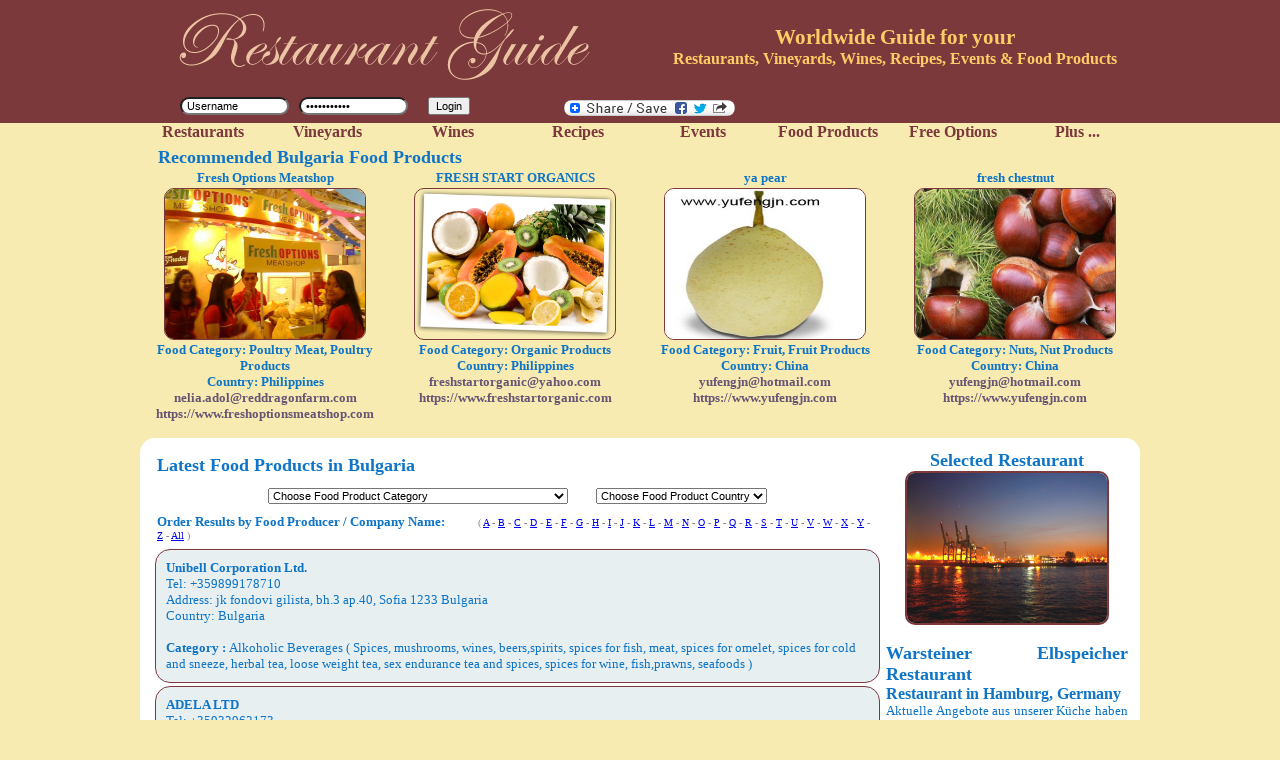

--- FILE ---
content_type: text/html; Charset=Windows-1252
request_url: https://www.restaurants-guide4u.com/food_products/index.asp?FoodCategory=&FoodSearch=Bulgaria
body_size: 99730
content:

<!DOCTYPE HTML PUBLIC "-//W3C//DTD HTML 4.01 Transitional//EN" "https://www.w3.org/TR/html4/loose.dtd">
<html>
<head>


<title>Bulgaria - Food Producer Guide - Restaurants-guide4u.com propose a list of Food Products, Join us for FREE - Page 1</title>
<meta http-equiv="Content-Type" content="text/html; charset=Windows-1252">
<meta name="description" content="Join Restaurants-guide4u and submit your Bulgaria - food products - Easily find any food products you need - Page 1">
<meta name="keywords" content="Bulgaria,food,products,exporters,food manufacturers,producer,frozen,beef,bovin,pork,ham,bacon,sausages,salami,veal,lamb,canned,smoked,cooked,game,offals,animal fats,animal oilsfood,producers,producer,cook,recipes,free,celebrity chefs,programmes,cooking,Cooking Articles,Food Guides,cuisine,table,cuisiner,wines,wine,guide,recipe,culinary events,cuisine,francaise,kochen,cuisiner,küche,chef,rezepte,recette,recettes de cuisine,essen,kochen">
<meta name="Content-Language" content="en">
<meta name="ROBOTS" content="index,follow">
<meta name="audience" content="all">
<meta name="Author" content="Restaurants-guide4u.com">


<script async src="https://www.googletagmanager.com/gtag/js?id=G-CTBMGNTX1N"></script> 
<script> window.dataLayer = window.dataLayer || []; function gtag(){dataLayer.push(arguments);} gtag('js', new Date()); gtag('config', 'G-CTBMGNTX1N'); </script>		
<SCRIPT LANGUAGE="JavaScript" TYPE="text/javascript">
<!--
function goLocation( thisFormSelect ){
  var thisSelection = thisFormSelect.options[thisFormSelect.selectedIndex].value;
  if (thisSelection != "") {
    location = thisSelection;
  }
}
//-->
</SCRIPT>
<script type="text/javascript">
var gaJsHost = (("https:" == document.location.protocol) ? "https://ssl." : "http://www.");
document.write(unescape("%3Cscript src='" + gaJsHost + "google-analytics.com/ga.js' type='text/javascript'%3E%3C/script%3E"));
</script>
<script type="text/javascript">
try {
var pageTracker = _gat._getTracker("UA-9151103-1");
pageTracker._trackPageview();
} catch(err) {}</script>


	<link href="../_css/default.css" rel="stylesheet" type="text/css">

	<script type="text/javascript" src="../highslide/highslide.js"></script>
	<link rel="stylesheet" type="text/css" href="../highslide/highslide.css">
	<script type="text/javascript">
		// override Highslide settings here
		// instead of editing the highslide.js file
		hs.graphicsDir = '../highslide/graphics/';
	</script>

	<link rel="stylesheet" type="text/css" href="../_css/anylinkcssmenu.css" >
	<script type="text/javascript" src="../_js/anylinkcssmenu.js"></script>
	<script type="text/javascript">
	//anylinkcssmenu.init("menu_anchors_class") ////Pass in the CSS class of anchor links (that contain a sub menu)
	anylinkcssmenu.init("anchorclass")
	</script>

    <script type="text/javascript" src="../fancybox/jquery-1.4.3.min.js"></script>
    <script type="text/javascript" src="../fancybox/jquery.mousewheel-3.0.4.pack.js"></script>
    <script type="text/javascript" src="../fancybox/jquery.fancybox-1.3.4.js"></script>
    <link rel="stylesheet" type="text/css" href="../fancybox/jquery.fancybox-1.3.4.css" media="screen">


</head>

<body >

  <div id="divlogo" style="width:100%; background-color:#7C393C">
    <center>
	<div style="width:1000px; vertical-align:top" >
		<div style="color:#FFCC66;width:490px;float:right;padding-top:25px" >	
			<label style="font-size:16pt;font-weight:bold;">Worldwide Guide for your</label>
			<br >
			<label style="font-size:12pt;font-weight:bold; margin-bottom:10px">	
			Restaurants, Vineyards, Wines, Recipes, Events & Food Products
			</label>
		</div>
		<div class="logo"  onclick="document.location.href='/';" >	
		</div>
	</div>

	<div style="width:1000px; display:inline-table"  >
		<div  style="padding:7px; color:#FFFFFF; font:Calibri; font-size:10pt; font-weight:bold; width:310px; float:left; padding-left:35px; display:inline-table">
      <form name="myform3" method="post" action="https://www.restaurants-guide4u.com/members/vdateUsr.asp">
        <input name="username" size="15" type="text" class="texta" value="Username" onclick="document.myform3.username.value='';" 
          style="-webkit-border-radius: 10px; -moz-border-radius:10px; border-radius: 10px; margin-left:5px; margin-right:5px; float:left; padding-left:5px">
        
        <input name="password" size="15" type="password" class="texta" value="»» Password" onclick="document.myform3.password.value='';"
          style="-webkit-border-radius: 10px; -moz-border-radius:10px; border-radius: 10px; margin-left:5px; margin-right:5px; float:left;padding-left:5px">
        
        <input name="Submit" type="submit" value="Login"  >
      </form>
    </div>
    
    <div align="center"  style="width:300px; float:left; padding:7px;padding-top:10px; display:inline-table ">
      


<div id="lockerz_share" style="width:185">
	<input id="lurl" type="hidden" value="http://www.restaurants-guide4u.com/food_products/index.asp?FoodCategory=&amp;FoodSearch=Bulgaria" >
	<a class="a2a_target" href="http://www.addtoany.com/share_save?linkurl=http://www.restaurants-guide4u.com/food_products/index.asp?FoodCategory=&amp;FoodSearch=Bulgaria">
		<img src="http://static.addtoany.com/buttons/share_save_171_16.png" width="171" height="16" border="0" alt="Share">
	</a>

</div>	

<script type="text/javascript">

function my_addtoany_onready() 
{
	a2a_config.target = '.share-this';
	a2a.init('page');
}

var a2a_config = a2a_config || {};
a2a_config.tracking_callback = { ready: my_addtoany_onready };
a2a_config.linkurl = document.getElementById("lurl").value;
a2a_config.onclick = 1;
a2a_config.prioritize = ["facebook", "twitter", "delicious", "google_plus", "linkedin", "orkut", "mister_wong", "xing", "viadeo", "digg", "blogger_post", "bebo"];

a2a_config.linkname = "Restaurants Guide 4 U : The Gastronomy Reference";

a2a_config.color_main = "7C393C";
a2a_config.color_border = "000000";
a2a_config.color_link_text = "000000";
a2a_config.color_link_text_hover = "ffffff";
a2a_config.color_bg = "F8EBB2";

a2a_config.show_title = 1;

(function()
{
    var a = document.createElement('script');
    a.type = 'text/javascript';
    a.async = true;
    a.src = 'http://static.addtoany.com/menu/page.js';
    var s = document.getElementsByTagName('script')[0];
    s.parentNode.insertBefore(a, s);
})();
</script>



<!-- Lockerz Share END -->

    </div>
    
    <div style="width:320px; padding:7px; display:inline-table " align="center"  >

<!-- start facebook like code-->
      <div id="FaceBookLikeButton" style="width:100; display:inline-table; padding-right:25px; margin-bottom:3px" >
        <script src="http://connect.facebook.net/en_US/all.js#xfbml=1" type="text/javascript"></script>
        <script type="text/javascript">
          var fb = document.createElement('fb:like'); 
          fb.setAttribute("site",location.pathname.substring(1)); 
          fb.setAttribute("action","like"); 
          fb.setAttribute("layout","button_count");
          fb.setAttribute("show_faces","false");
          fb.setAttribute("width","100");
          fb.setAttribute("font","arial");
          document.getElementById("FaceBookLikeButton").appendChild(fb);
        </script> 
      </div><!-- end facebook like code-->
      <div class="g-plusone" ></div>

    </div>

	</div>

	<div style="width:100%; "  >
		<div style="width:1000px; " align="center"  >
        		
<!-- ******************************************************************************** -->		
<!--                                 RESTAURANTS                                      -->		
<!-- ******************************************************************************** -->		
	<div id="restaurant" style="width:125px; float:left;" class="anchorclass link_menu2" rel="submenuR1">
		
		Restaurants

		<div id="submenuR1" class="anylinkcsscols" style="background: #7c393c">
			<H3 class="title_menu" align="center">Browse Restaurants by Country</H3><BR>
			<div class="column" style="width:150px">
				<ul>
					<li><a href="https://www.restaurants-guide4u.com/at/restaurant_in_austria.asp"  class="link_menu">Austria</a></li>
					<li><a href="https://www.restaurants-guide4u.com/be/restaurant_en_belgique.asp"  class="link_menu">Belgium</a></li>
					<li><a href="https://www.restaurants-guide4u.com/fr/cuisine_francaise.asp"  class="link_menu">France</a></li>
					<li><a href="https://www.restaurants-guide4u.com/de/restaurant_deutschland.asp"  class="link_menu">Germany</a></li>
					<li><a href="https://www.restaurants-guide4u.com/hg/restaurant_in_hungary.asp"  class="link_menu">Hungary</a></li>
					<li><a href="https://www.restaurants-guide4u.com/ie/irish_restaurant.asp"  class="link_menu">Ireland</a></li>
					<li><a href="https://www.restaurants-guide4u.com/it/ristaurante_in_italia.asp"  class="link_menu">Italy</a></li>
					<li><a href="https://www.restaurants-guide4u.com/li/restaurant_liechtenstein.asp"  class="link_menu">Liechtenstein</a></li>
				</ul>
			</div>

			<div class="column" style="width:150px">
				<ul>
					<li><a href="https://www.restaurants-guide4u.com/lu/restaurant_luxembourg.asp"  class="link_menu">Luxembourg</a></li>
					<li><a href="https://www.restaurants-guide4u.com/nl/netherlands_restaurant.asp"  class="link_menu">Netherlands</a></li>
					<li><a href="https://www.restaurants-guide4u.com/ph/philippines_restaurant.asp" class="link_menu">Philippines</a></li>
					<li><a href="https://www.restaurants-guide4u.com/pt/restaurantes_in_portugal.asp"  class="link_menu">Portugal</a></li>
					<li><a href="https://www.restaurants-guide4u.com/ru/restaurant_in_russia.asp"  class="link_menu">Russia</a></li>
					<li><a href="https://www.restaurants-guide4u.com/es/restaurantes_espana.asp"  class="link_menu">Spain</a></li>
					<li><a href="https://www.restaurants-guide4u.com/ch/restaurant_suisse.asp"  class="link_menu">Switzerland</a></li>
					<li><a href="https://www.restaurants-guide4u.com/uk/restaurant_in_uk.asp"  class="link_menu">United Kingdom</a></li>
					<li><a href="https://www.restaurants-guide4u.com/other_countries/restaurant_in_other_countries.asp"  class="link_menu">Other Countries</a></li>
				</ul>
			</div>

		</div>
	</div>
	
<!-- ******************************************************************************** -->		
<!--                               VINEYARDS                                          -->		
<!-- ******************************************************************************** -->		
	<div id="vineyards" style="width:125px; float:left;" class="anchorclass link_menu2" rel="submenuV1">
			
			Vineyards
			
			<div id="submenuV1" class="anylinkcsscols" style="background: #7c393c">
        <H3 class="title_menu" align="center">Browse Vineyards by Country</H3><BR>
				<div class="column" style="width:150px">
					<ul>
						<li><a href="https://www.restaurants-guide4u.com/wines/argentina.asp" class="link_menu">Argentina</a></li>
						<li><a href="https://www.restaurants-guide4u.com/wines/australia.asp" class="link_menu">Australia</a></li>
						<li><a href="https://www.restaurants-guide4u.com/wines/chile.asp" class="link_menu">Chile</a></li>
						<li><a href="https://www.restaurants-guide4u.com/wines/france.asp" class="link_menu">France</a></li>
						<li><a href="https://www.restaurants-guide4u.com/wines/germany.asp" class="link_menu">Germany</a></li>
						<li><a href="https://www.restaurants-guide4u.com/wines/greece.asp" class="link_menu">Greece</a></li>
						<li><a href="https://www.restaurants-guide4u.com/wines/hungary.asp" class="link_menu">Hungary</a></li>
					</ul>
				</div>

				<div class="column" style="width:150px">
					<ul>
						<li><a href="https://www.restaurants-guide4u.com/wines/italy.asp" class="link_menu">Italy</a></li>
						<li><a href="https://www.restaurants-guide4u.com/wines/luxembourg.asp"  class="link_menu">Luxembourg</a></li>
						<li><a href="https://www.restaurants-guide4u.com/wines/portugal.asp" class="link_menu">Portugal</a></li>
						<li><a href="https://www.restaurants-guide4u.com/wines/south_africa.asp" class="link_menu">South Africa</a></li>
						<li><a href="https://www.restaurants-guide4u.com/wines/spain.asp" class="link_menu">Spain</a></li>
						<li><a href="https://www.restaurants-guide4u.com/wines/united_states.asp" class="link_menu">United States</a></li>
						<li><a href="https://www.restaurants-guide4u.com/wines/countries.asp" class="link_menu">Other Countries</a></li>
						<li><a href="https://www.restaurants-guide4u.com/wines/index.asp" class="link_menu">Worldwide Vineyards</a></li>
					</ul>
				</div>

			</div>
	</div>

<!-- ******************************************************************************** -->		
<!--                                 WINES                                            -->		
<!-- ******************************************************************************** -->		
	<div id="wines" align="center" style="width:125px; float:left" class="anchorclass  link_menu2" rel="submenuW1">
	
			Wines
	
			<div id="submenuW1" class="anylinkcsscols" style="background: #7c393c">
        <H3 class="title_menu" align="center">Browse Wines by Category</H3><BR>
				<div class="column" style="width:150px">
					<ul>
						<li><a href="https://www.restaurants-guide4u.com/wines/red_wines.asp" class="link_menu">Red Wines</a></li>
						<li><a href="https://www.restaurants-guide4u.com/wines/red_blended_wines.asp" class="link_menu">Red Blended Wines</a></li>
						<li><a href="https://www.restaurants-guide4u.com/wines/white_wines.asp" class="link_menu">White Wines</a></li>
						<li><a href="https://www.restaurants-guide4u.com/wines/white_blended_wines.asp" class="link_menu">White Blended Wines</a></li>
						<li><a href="https://www.restaurants-guide4u.com/wines/rose_wines.asp" class="link_menu">Ros&eacute; Wines</a></li>
					</ul>
				</div>
				
				<div class="column" >
					<ul>
						<li><a href="https://www.restaurants-guide4u.com/wines/sparkling_champagne_wines.asp" class="link_menu">Sparkling / Champagne Wines</a></li>
						<li><a href="https://www.restaurants-guide4u.com/wines/dessert_wines.asp" class="link_menu">Dessert Wines</a></li>
						<li><a href="https://www.restaurants-guide4u.com/wines/fortified_wines.asp" class="link_menu">Fortified Wines</a></li>
						<li><a href="https://www.restaurants-guide4u.com/wines/spirits_liqueurs.asp" class="link_menu">Spirits / Liqueurs</a></li>
						<li><a href="https://www.restaurants-guide4u.com/wines/other_wines.asp" class="link_menu">Other Wines</a></li>
						<li><a href="https://www.restaurants-guide4u.com/wines/index_wine.asp" class="link_menu">Worldwide Wines</a></li>
					</ul>
				</div>

			</div>
	</div>

<!-- ******************************************************************************** -->		
<!--                                 RECIPES                                          -->		
<!-- ******************************************************************************** -->		
	<div id="recipes" align="center" style="width:125px; float:left" class="anchorclass link_menu2" rel="submenuRP1">
	
			Recipes

			<div id="submenuRP1" class="anylinkcsscols" style="background: #7c393c" >
        <H3 class="title_menu" align="center">Browse Recipes by Category</H3><BR>
				<div class="column" style="width:150px">
					<ul>
						<li><a href="https://www.restaurants-guide4u.com/recipes/baking_breads.asp" class="link_menu">Baking &amp; Breads</a></li>
						<li><a href="https://www.restaurants-guide4u.com/recipes/casserole.asp" class="link_menu">Casserole</a></li>
						<li><a href="https://www.restaurants-guide4u.com/recipes/cocktails.asp" class="link_menu">Cocktails</a></li>
						<li><a href="https://www.restaurants-guide4u.com/recipes/desserts_puddings.asp" class="link_menu">Desserts &amp; Puddings</a></li>
						<li><a href="https://www.restaurants-guide4u.com/recipes/dairy.asp" class="link_menu">Dairy</a></li>
						<li><a href="https://www.restaurants-guide4u.com/recipes/dips.asp" class="link_menu">Dips</a></li>
						<li><a href="https://www.restaurants-guide4u.com/recipes/eggs.asp" class="link_menu">Eggs</a></li>
						<li><a href="https://www.restaurants-guide4u.com/recipes/fish.asp" class="link_menu">Fish</a></li>
						<li><a href="https://www.restaurants-guide4u.com/recipes/fruit.asp" class="link_menu">Fruit</a></li>
						<li><a href="https://www.restaurants-guide4u.com/recipes/game.asp" class="link_menu">Game</a></li>
					</ul>
				</div>

				<div class="column" style="width:150px">
					<ul>
						<li><a href="https://www.restaurants-guide4u.com/recipes/meat.asp" class="link_menu">Meat</a></li>
						<li><a href="https://www.restaurants-guide4u.com/recipes/pasta.asp" class="link_menu">Pasta</a></li>
						<li><a href="https://www.restaurants-guide4u.com/recipes/pizza.asp" class="link_menu">Pizza</a></li>
						<li><a href="https://www.restaurants-guide4u.com/recipes/poultry.asp" class="link_menu">Poultry</a></li>
						<li><a href="https://www.restaurants-guide4u.com/recipes/salads.asp" class="link_menu">Salads</a></li>
						<li><a href="https://www.restaurants-guide4u.com/recipes/snacks.asp" class="link_menu">Snacks</a></li>
						<li><a href="https://www.restaurants-guide4u.com/recipes/soup.asp" class="link_menu">Soup</a></li>
						<li><a href="https://www.restaurants-guide4u.com/recipes/stew.asp" class="link_menu">Stew</a></li>
						<li><a href="https://www.restaurants-guide4u.com/recipes/vegetables.asp" class="link_menu">Vegetables</a></li>
						<li><a href="https://www.restaurants-guide4u.com/recipes/other.asp" class="link_menu">Other</a></li>
						<li><a href="https://www.restaurants-guide4u.com/recipes/index.asp" class="link_menu">Worldwide Recipes</a></li>
					</ul>
				</div>
			</div>
	</div>
	
<!-- ******************************************************************************** -->		
<!--                                 EVENTS                                           -->		
<!-- ******************************************************************************** -->		
	<div id="events" align="center" style="width:125px; float:left" class="anchorclass link_menu2" rel="submenuE1">
	
			Events

			<div id="submenuE1" class="anylinkcsscols" style="background: #7c393c">
        <H3 class="title_menu" align="center">Browse Events by Country</H3><BR>
				<div class="column" style="width:150px">
					<ul>
						<li><a href="https://www.restaurants-guide4u.com/events/index.asp?EventSearchCountry=Brazil" class="link_menu">Brazil</a></li>
						<li><a href="https://www.restaurants-guide4u.com/events/index.asp?EventSearchCountry=Canada" class="link_menu">Canada</a></li>
						<li><a href="https://www.restaurants-guide4u.com/events/index.asp?EventSearchCountry=China" class="link_menu">China</a></li>
						<li><a href="https://www.restaurants-guide4u.com/events/index.asp?EventSearchCountry=France" class="link_menu">France</a></li>
						<li><a href="https://www.restaurants-guide4u.com/events/index.asp?EventSearchCountry=Germany" class="link_menu">Germany</a></li>
						<li><a href="https://www.restaurants-guide4u.com/events/index.asp?EventSearchCountry=Hungary" class="link_menu">Hungary</a></li>
						<li><a href="https://www.restaurants-guide4u.com/events/index.asp?EventSearchCountry=Ireland" class="link_menu">Ireland</a></li>
						<li><a href="https://www.restaurants-guide4u.com/events/index.asp?EventSearchCountry=Italy" class="link_menu">Italy</a></li>
					</ul>
				</div>

				<div class="column" style="width:150px">
					<ul>
						<li><a href="https://www.restaurants-guide4u.com/events/index.asp?EventSearchCountry=Mexico" class="link_menu">Mexico</a></li>
						<li><a href="https://www.restaurants-guide4u.com/events/index.asp?EventSearchCountry=Philippines" class="link_menu">Philippines</a></li>
						<li><a href="https://www.restaurants-guide4u.com/events/index.asp?EventSearchCountry=Poland" class="link_menu">Poland</a></li>
						<li><a href="https://www.restaurants-guide4u.com/events/index.asp?EventSearchCountry=Portugal" class="link_menu">Portugal</a></li>
						<li><a href="https://www.restaurants-guide4u.com/events/index.asp?EventSearchCountry=Russia" class="link_menu">Russia</a></li>
						<li><a href="https://www.restaurants-guide4u.com/events/index.asp?EventSearchCountry=Suisse" class="link_menu">Suisse</a></li>
						<li><a href="https://www.restaurants-guide4u.com/events/index.asp?EventSearchCountry=United_Arab_Emirates" class="link_menu">United Arab Emirates</a></li>
						<li><a href="https://www.restaurants-guide4u.com/events/index.asp" class="link_menu">Worldwide Events</a></li>
					</ul>
				</div>

			</div>
	</div>
	
<!-- ******************************************************************************** -->		
<!--                               FOOD PRODUCTS                                      -->		
<!-- ******************************************************************************** -->		
	<div id="food_products" align="center" style="width:125px; float:left" class="anchorclass link_menu2" rel="submenuF1">
		
	
	
			Food Products
			
			<div id="submenuF1" class="anylinkcsscols" style="background: #7c393c">
        <H3 class="title_menu" align="center">Browse Food Products by Country</H3><BR>
				<div class="column" style="width:150px">
					<ul>
						
								<li><a href="https://www.restaurants-guide4u.com/food_products/index.asp?FoodCategory=&amp;FoodSearch=&amp;FoodSCountry=" 
									class="link_menu"></a></li>
								
								<li><a href="https://www.restaurants-guide4u.com/food_products/index.asp?FoodCategory=&amp;FoodSearch=Argentina&amp;FoodSCountry=Argentina" 
									class="link_menu">Argentina</a></li>
								
								<li><a href="https://www.restaurants-guide4u.com/food_products/index.asp?FoodCategory=&amp;FoodSearch=Australia&amp;FoodSCountry=Australia" 
									class="link_menu">Australia</a></li>
								
								<li><a href="https://www.restaurants-guide4u.com/food_products/index.asp?FoodCategory=&amp;FoodSearch=Austria&amp;FoodSCountry=Austria" 
									class="link_menu">Austria</a></li>
								
								<li><a href="https://www.restaurants-guide4u.com/food_products/index.asp?FoodCategory=&amp;FoodSearch=Belgium&amp;FoodSCountry=Belgium" 
									class="link_menu">Belgium</a></li>
								
								<li><a href="https://www.restaurants-guide4u.com/food_products/index.asp?FoodCategory=&amp;FoodSearch=Bolivia&amp;FoodSCountry=Bolivia" 
									class="link_menu">Bolivia</a></li>
								
								<li><a href="https://www.restaurants-guide4u.com/food_products/index.asp?FoodCategory=&amp;FoodSearch=Brazil&amp;FoodSCountry=Brazil" 
									class="link_menu">Brazil</a></li>
								
								<li><a href="https://www.restaurants-guide4u.com/food_products/index.asp?FoodCategory=&amp;FoodSearch=Bulgaria&amp;FoodSCountry=Bulgaria" 
									class="link_menu">Bulgaria</a></li>
								
								<li><a href="https://www.restaurants-guide4u.com/food_products/index.asp?FoodCategory=&amp;FoodSearch=Canada&amp;FoodSCountry=Canada" 
									class="link_menu">Canada</a></li>
								
								<li><a href="https://www.restaurants-guide4u.com/food_products/index.asp?FoodCategory=&amp;FoodSearch=Chile&amp;FoodSCountry=Chile" 
									class="link_menu">Chile</a></li>
								
								<li><a href="https://www.restaurants-guide4u.com/food_products/index.asp?FoodCategory=&amp;FoodSearch=China&amp;FoodSCountry=China" 
									class="link_menu">China</a></li>
								
								<li><a href="https://www.restaurants-guide4u.com/food_products/index.asp?FoodCategory=&amp;FoodSearch=Colombia&amp;FoodSCountry=Colombia" 
									class="link_menu">Colombia</a></li>
								
								<li><a href="https://www.restaurants-guide4u.com/food_products/index.asp?FoodCategory=&amp;FoodSearch=Denmark&amp;FoodSCountry=Denmark" 
									class="link_menu">Denmark</a></li>
								
								<li><a href="https://www.restaurants-guide4u.com/food_products/index.asp?FoodCategory=&amp;FoodSearch=Egypt&amp;FoodSCountry=Egypt" 
									class="link_menu">Egypt</a></li>
								
								<li><a href="https://www.restaurants-guide4u.com/food_products/index.asp?FoodCategory=&amp;FoodSearch=France&amp;FoodSCountry=France" 
									class="link_menu">France</a></li>
								
								<li><a href="https://www.restaurants-guide4u.com/food_products/index.asp?FoodCategory=&amp;FoodSearch=Germany&amp;FoodSCountry=Germany" 
									class="link_menu">Germany</a></li>
								
								<li><a href="https://www.restaurants-guide4u.com/food_products/index.asp?FoodCategory=&amp;FoodSearch=Greece&amp;FoodSCountry=Greece" 
									class="link_menu">Greece</a></li>
								
								<li><a href="https://www.restaurants-guide4u.com/food_products/index.asp?FoodCategory=&amp;FoodSearch=Hungary&amp;FoodSCountry=Hungary" 
									class="link_menu">Hungary</a></li>
								
								<li><a href="https://www.restaurants-guide4u.com/food_products/index.asp?FoodCategory=&amp;FoodSearch=India&amp;FoodSCountry=India" 
									class="link_menu">India</a></li>
								
									</ul>
									</div>
									<div class="column" style="width:150px">
									<ul>
								
								<li><a href="https://www.restaurants-guide4u.com/food_products/index.asp?FoodCategory=&amp;FoodSearch=Indonesia&amp;FoodSCountry=Indonesia" 
									class="link_menu">Indonesia</a></li>
								
								<li><a href="https://www.restaurants-guide4u.com/food_products/index.asp?FoodCategory=&amp;FoodSearch=Iran&amp;FoodSCountry=Iran" 
									class="link_menu">Iran</a></li>
								
								<li><a href="https://www.restaurants-guide4u.com/food_products/index.asp?FoodCategory=&amp;FoodSearch=Ireland&amp;FoodSCountry=Ireland" 
									class="link_menu">Ireland</a></li>
								
								<li><a href="https://www.restaurants-guide4u.com/food_products/index.asp?FoodCategory=&amp;FoodSearch=Italy&amp;FoodSCountry=Italy" 
									class="link_menu">Italy</a></li>
								
								<li><a href="https://www.restaurants-guide4u.com/food_products/index.asp?FoodCategory=&amp;FoodSearch=Japan&amp;FoodSCountry=Japan" 
									class="link_menu">Japan</a></li>
								
								<li><a href="https://www.restaurants-guide4u.com/food_products/index.asp?FoodCategory=&amp;FoodSearch=Jordan&amp;FoodSCountry=Jordan" 
									class="link_menu">Jordan</a></li>
								
								<li><a href="https://www.restaurants-guide4u.com/food_products/index.asp?FoodCategory=&amp;FoodSearch=Lithuania&amp;FoodSCountry=Lithuania" 
									class="link_menu">Lithuania</a></li>
								
								<li><a href="https://www.restaurants-guide4u.com/food_products/index.asp?FoodCategory=&amp;FoodSearch=Luxembourg&amp;FoodSCountry=Luxembourg" 
									class="link_menu">Luxembourg</a></li>
								
								<li><a href="https://www.restaurants-guide4u.com/food_products/index.asp?FoodCategory=&amp;FoodSearch=Macedonia&amp;FoodSCountry=Macedonia" 
									class="link_menu">Macedonia</a></li>
								
								<li><a href="https://www.restaurants-guide4u.com/food_products/index.asp?FoodCategory=&amp;FoodSearch=Malaysia&amp;FoodSCountry=Malaysia" 
									class="link_menu">Malaysia</a></li>
								
								<li><a href="https://www.restaurants-guide4u.com/food_products/index.asp?FoodCategory=&amp;FoodSearch=Mexico&amp;FoodSCountry=Mexico" 
									class="link_menu">Mexico</a></li>
								
								<li><a href="https://www.restaurants-guide4u.com/food_products/index.asp?FoodCategory=&amp;FoodSearch=Morocco&amp;FoodSCountry=Morocco" 
									class="link_menu">Morocco</a></li>
								
								<li><a href="https://www.restaurants-guide4u.com/food_products/index.asp?FoodCategory=&amp;FoodSearch=Netherlands&amp;FoodSCountry=Netherlands" 
									class="link_menu">Netherlands</a></li>
								
								<li><a href="https://www.restaurants-guide4u.com/food_products/index.asp?FoodCategory=&amp;FoodSearch=New_Zealand&amp;FoodSCountry=New_Zealand" 
									class="link_menu">New Zealand</a></li>
								
								<li><a href="https://www.restaurants-guide4u.com/food_products/index.asp?FoodCategory=&amp;FoodSearch=Nigeria&amp;FoodSCountry=Nigeria" 
									class="link_menu">Nigeria</a></li>
								
								<li><a href="https://www.restaurants-guide4u.com/food_products/index.asp?FoodCategory=&amp;FoodSearch=Norway&amp;FoodSCountry=Norway" 
									class="link_menu">Norway</a></li>
								
								<li><a href="https://www.restaurants-guide4u.com/food_products/index.asp?FoodCategory=&amp;FoodSearch=Pakistan&amp;FoodSCountry=Pakistan" 
									class="link_menu">Pakistan</a></li>
								
								<li><a href="https://www.restaurants-guide4u.com/food_products/index.asp?FoodCategory=&amp;FoodSearch=Peru&amp;FoodSCountry=Peru" 
									class="link_menu">Peru</a></li>
								
									</ul>
									</div>
									<div class="column" style="width:150px">
									<ul>
								
								<li><a href="https://www.restaurants-guide4u.com/food_products/index.asp?FoodCategory=&amp;FoodSearch=Philippines&amp;FoodSCountry=Philippines" 
									class="link_menu">Philippines</a></li>
								
								<li><a href="https://www.restaurants-guide4u.com/food_products/index.asp?FoodCategory=&amp;FoodSearch=Poland&amp;FoodSCountry=Poland" 
									class="link_menu">Poland</a></li>
								
								<li><a href="https://www.restaurants-guide4u.com/food_products/index.asp?FoodCategory=&amp;FoodSearch=Portugal&amp;FoodSCountry=Portugal" 
									class="link_menu">Portugal</a></li>
								
								<li><a href="https://www.restaurants-guide4u.com/food_products/index.asp?FoodCategory=&amp;FoodSearch=Russia&amp;FoodSCountry=Russia" 
									class="link_menu">Russia</a></li>
								
								<li><a href="https://www.restaurants-guide4u.com/food_products/index.asp?FoodCategory=&amp;FoodSearch=South_Africa&amp;FoodSCountry=South_Africa" 
									class="link_menu">South Africa</a></li>
								
								<li><a href="https://www.restaurants-guide4u.com/food_products/index.asp?FoodCategory=&amp;FoodSearch=Spain&amp;FoodSCountry=Spain" 
									class="link_menu">Spain</a></li>
								
								<li><a href="https://www.restaurants-guide4u.com/food_products/index.asp?FoodCategory=&amp;FoodSearch=Sri_Lanka&amp;FoodSCountry=Sri_Lanka" 
									class="link_menu">Sri Lanka</a></li>
								
								<li><a href="https://www.restaurants-guide4u.com/food_products/index.asp?FoodCategory=&amp;FoodSearch=Sweden&amp;FoodSCountry=Sweden" 
									class="link_menu">Sweden</a></li>
								
								<li><a href="https://www.restaurants-guide4u.com/food_products/index.asp?FoodCategory=&amp;FoodSearch=Switzerland&amp;FoodSCountry=Switzerland" 
									class="link_menu">Switzerland</a></li>
								
								<li><a href="https://www.restaurants-guide4u.com/food_products/index.asp?FoodCategory=&amp;FoodSearch=Syria&amp;FoodSCountry=Syria" 
									class="link_menu">Syria</a></li>
								
								<li><a href="https://www.restaurants-guide4u.com/food_products/index.asp?FoodCategory=&amp;FoodSearch=Thailand&amp;FoodSCountry=Thailand" 
									class="link_menu">Thailand</a></li>
								
								<li><a href="https://www.restaurants-guide4u.com/food_products/index.asp?FoodCategory=&amp;FoodSearch=Tunisia&amp;FoodSCountry=Tunisia" 
									class="link_menu">Tunisia</a></li>
								
								<li><a href="https://www.restaurants-guide4u.com/food_products/index.asp?FoodCategory=&amp;FoodSearch=Turkey&amp;FoodSCountry=Turkey" 
									class="link_menu">Turkey</a></li>
								
								<li><a href="https://www.restaurants-guide4u.com/food_products/index.asp?FoodCategory=&amp;FoodSearch=UK&amp;FoodSCountry=UK" 
									class="link_menu">UK</a></li>
								
								<li><a href="https://www.restaurants-guide4u.com/food_products/index.asp?FoodCategory=&amp;FoodSearch=United_Kingdom&amp;FoodSCountry=United_Kingdom" 
									class="link_menu">United Kingdom</a></li>
								
								<li><a href="https://www.restaurants-guide4u.com/food_products/index.asp?FoodCategory=&amp;FoodSearch=United_States&amp;FoodSCountry=United_States" 
									class="link_menu">United States</a></li>
								
								<li><a href="https://www.restaurants-guide4u.com/food_products/index.asp?FoodCategory=&amp;FoodSearch=Uruguay&amp;FoodSCountry=Uruguay" 
									class="link_menu">Uruguay</a></li>
								
								<li><a href="https://www.restaurants-guide4u.com/food_products/index.asp?FoodCategory=&amp;FoodSearch=USA&amp;FoodSCountry=USA" 
									class="link_menu">USA</a></li>
								
								<li><a href="https://www.restaurants-guide4u.com/food_products/index.asp?FoodCategory=&amp;FoodSearch=Vietnam&amp;FoodSCountry=Vietnam" 
									class="link_menu">Vietnam</a></li>
								
 						<li><a href="https://www.restaurants-guide4u.com/food_products/index.asp" 
            class="link_menu">Worldwide Food Products</a></li>
					</ul>
				</div>
				
				

<!--					<div class="column">
						<H3 class="title_menu" align="center">Browse < %= FoodCountryF %> Food Product by Name</H3><BR>
						<ul>
							<li style="color:#FFFFFF">
								<a href="< % =Link %>&amp;OrderByName=A&amp;OB=yes" class="link_menu">A</a>&nbsp;&bull;&nbsp;
								<a href="< % =Link %>&amp;OrderByName=B&amp;OB=yes" class="link_menu">B</a>&nbsp;&bull;&nbsp;
								<a href="< % =Link %>&amp;OrderByName=C&amp;OB=yes" class="link_menu">C</a>&nbsp;&bull;&nbsp;
								<a href="< % =Link %>&amp;OrderByName=D&amp;OB=yes" class="link_menu">D</a>&nbsp;&bull;&nbsp;
								<a href="< % =Link %>&amp;OrderByName=E&amp;OB=yes" class="link_menu">E</a>&nbsp;&bull;&nbsp;
								<a href="< % =Link %>&amp;OrderByName=F&amp;OB=yes" class="link_menu">F</a>&nbsp;&bull;&nbsp;
								<a href="< % =Link %>&amp;OrderByName=G&amp;OB=yes" class="link_menu">G</a>&nbsp;&bull;&nbsp;
								<a href="< % =Link %>&amp;OrderByName=H&amp;OB=yes" class="link_menu">H</a>&nbsp;&bull;&nbsp;
								<a href="< % =Link %>&amp;OrderByName=I&amp;OB=yes" class="link_menu">I</a>
							</li>
							<li style="color:#FFFFFF">
								<a href="< % =Link %>&amp;OrderByName=J&amp;OB=yes" class="link_menu">J</a>&nbsp;&bull;&nbsp;
								<a href="< % =Link %>&amp;OrderByName=K&amp;OB=yes" class="link_menu">K</a>&nbsp;&bull;&nbsp;
								<a href="< % =Link %>&amp;OrderByName=L&amp;OB=yes" class="link_menu">L</a>&nbsp;&bull;&nbsp;
								<a href="< % =Link %>&amp;OrderByName=M&amp;OB=yes" class="link_menu">M</a>&nbsp;&bull;&nbsp;
								<a href="< % =Link %>&amp;OrderByName=N&amp;OB=yes" class="link_menu">N</a>&nbsp;&bull;&nbsp;
								<a href="< % =Link %>&amp;OrderByName=O&amp;OB=yes" class="link_menu">O</a>&nbsp;&bull;&nbsp;
								<a href="< % =Link %>&amp;OrderByName=P&amp;OB=yes" class="link_menu">P</a>&nbsp;&bull;&nbsp;
								<a href="< % =Link %>&amp;OrderByName=Q&amp;OB=yes" class="link_menu">Q</a>&nbsp;&bull;&nbsp;
								<a href="< % =Link %>&amp;OrderByName=R&amp;OB=yes" class="link_menu">R</a>
							</li>
							<li style="color:#FFFFFF">
								<a href="< % =Link %>&amp;OrderByName=S&amp;OB=yes" class="link_menu">S</a>&nbsp;&bull;&nbsp;
								<a href="< % =Link %>&amp;OrderByName=T&amp;OB=yes" class="link_menu">T</a>&nbsp;&bull;&nbsp;
								<a href="< % =Link %>&amp;OrderByName=U&amp;OB=yes" class="link_menu">U</a>&nbsp;&bull;&nbsp;
								<a href="< % =Link %>&amp;OrderByName=V&amp;OB=yes" class="link_menu">V</a>&nbsp;&bull;&nbsp;
								<a href="< % =Link %>&amp;OrderByName=W&amp;OB=yes" class="link_menu">W</a>&nbsp;&bull;&nbsp;
								<a href="< % =Link %>&amp;OrderByName=X&amp;OB=yes" class="link_menu">X</a>&nbsp;&bull;&nbsp;
								<a href="< % =Link %>&amp;OrderByName=Y&amp;OB=yes" class="link_menu">Y</a>&nbsp;&bull;&nbsp;
								<a href="< % =Link %>&amp;OrderByName=Z&amp;OB=yes" class="link_menu">Z</a>
							</li>
						</ul>
					</div>
-->
				
			</div>
	</div>
	
<!-- ******************************************************************************** -->		
<!--                               FREE OPTIONS                                       -->		
<!-- ******************************************************************************** -->		
	<div id="free_options" style="width:125px; float:left" class="anchorclass link_menu2" rel="submenuFR1">
		
			Free Options

			<div id="submenuFR1" class="anylinkcsscols" style="background: #7c393c">
				<div class="column">
					<H3 class="title_menu" align="center">Promote your Restaurant or your product on the Web for Free : </H3><BR>
						<ul>
							<li><a href="https://www.restaurants-guide4u.com/register_restaurants.asp" class="link_menu">List your Restaurant for FREE</a></li>
							<li><a href="https://www.restaurants-guide4u.com/register_vineyards.asp" class="link_menu">List your Vineyard for FREE</a></li>
							<li><a href="https://www.restaurants-guide4u.com/register_food_products.asp" class="link_menu">List your Food Products for FREE</a></li>
							<li><a href="https://www.restaurants-guide4u.com/register_recipes.asp" class="link_menu">List your Recipes for FREE</a></li>
							<li><a href="https://www.restaurants-guide4u.com/register_events.asp" class="link_menu">List your Events for FREE</a></li>
						</ul>
				</div>
			</div>
	</div>

<!-- ******************************************************************************** -->		
<!--                                   Plus                                           -->		
<!-- ******************************************************************************** -->		
	<div id="help" style="width:125px; float:left" class="anchorclass link_menu2" rel="submenuPL1">
		
			Plus ...

			<div id="submenuPL1" class="anylinkcsscols" style="background: #7c393c">

				<div class="column">
					<H3 class="title_menu" align="center">Restaurant Guide 4U</H3><BR>
						<ul>
            <li><a href="https://www.restaurants-guide4u.com/about_us.asp" class="link_menu">About Us</a></li>
            <li><a href="https://www.restaurants-guide4u.com/advertise.asp" class="link_menu">Advertise with Us</a></li>
           	<li><a href="https://www.restaurants-guide4u.com/contact.asp" class="link_menu">Contact</a></li>
            <li><a href="https://www.restaurants-guide4u.com/links.asp" class="link_menu">Partners</a></li>
            <li><a href="https://www.restaurants-guide4u.com/star_cooks.asp" class="link_menu">Star Cooks</a></li>
            <li><a href="https://www.restaurants-guide4u.com/jobs.asp" class="link_menu">Jobs</a></li>
            <li><hr></li>
						<li><H3 class="title_menu" align="center">Help &amp; Tools</H3><BR></li>
            <li><a href="https://www.restaurants-guide4u.com/forgot_password.asp" class="link_menu">Forgot Password ?</a></li>
            <li><a href="javascript:history.go(0);" onClick="this.style.behavior=\'url(#default#homepage)\';this.setHomePage(\'https://www.restaurants-guide4u.com\');" class="link_menu">
              Make this Site your Homepage</a></li>
					</ul>
				</div>

			</div>

	</div>



		</div>
	</div>
 </center>
 <script type="text/javascript">
  (function() 
	{
    var po = document.createElement('script'); 
		po.type = 'text/javascript'; 
		po.async = true;
    po.src = 'https://apis.google.com/js/plusone.js';
    var s = document.getElementsByTagName('script')[0]; 
		s.parentNode.insertBefore(po, s);
  })();
</script>


  </div>

	<div align="center" style="width:1000px; margin:auto; color:#1075C7;" >
		
<br >


<TABLE border="0" cellpadding="1" cellspacing="0" width="100%" style="border:solid #E7CA9E 0px" >
<TR>
	<TD bgcolor="#F8EBB2" align="left" style="border:solid #E7CA9E 0px" colspan="4">
	&nbsp;&nbsp;&nbsp;<font size="4"><B>
		Recommended Bulgaria Food Products
    </B></font>
  </TD>
</TR>
<TR>
	
	  <td align="center" valign="bottom" width="25%"><font size="2"><B>Fresh Options Meatshop</B></font></td>
	
	  <td align="center" valign="bottom" width="25%"><font size="2"><B>FRESH START ORGANICS</B></font></td>
  
	  <td align="center" valign="bottom" width="25%"><font size="2"><B>ya pear</B></font></td>
  
	  <td align="center" valign="bottom" width="25%"><font size="2"><B>fresh chestnut</B></font></td>
  
</tr>
<tr> 
	<td align="center" width="25%">
  	<a href="https://www.restaurants-guide4u.com/food_product.asp?id=28522">
  	<img src="https://www.restaurants-guide4u.com/food_products/reference/28522/268347_117264885031134_858705_n.jpg" width="200" height="150" Alt="Food Products" style="border:solid #7C393C 1px"></a>
  </td>
  <td align="center" width="25%">
    <a href="https://www.restaurants-guide4u.com/food_product.asp?id=28382">
    <img src="https://www.restaurants-guide4u.com/food_products/reference/28382/A.png" width="200" height="150" Alt="Food Products" style="border:solid #7C393C 1px"></a>
  </td>
  <td align="center" width="25%">
    <a href="https://www.restaurants-guide4u.com/food_product.asp?id=28325">
    <img src="https://www.restaurants-guide4u.com/food_products/reference/28325/ya%20pear.jpg" width="200" height="150" Alt="Food Products" style="border:solid #7C393C 1px"></a>
  </td>
  <td align="center" width="25%">
    <a href="https://www.restaurants-guide4u.com/food_product.asp?id=28321">
    <img src="https://www.restaurants-guide4u.com/food_products/reference/28321/chestnut.jpg" width="200" height="150" Alt="Food Products" style="border:solid #7C393C 1px"></a>
  </td>
</tr>
<tr> 
	
		<td align="center" valign="top" width="25%"><font size="2"><B>Food Category: Poultry Meat, Poultry Products<br>Country: Philippines<br>
    	<a class="link_menu4" href="mailto:nelia.adol@reddragonfarm.com"><font size="2"><B>nelia.adol@reddragonfarm.com</B></font></a>
			
      	<br><a class="link_menu4" href="https://www.freshoptionsmeatshop.com" target="_blank"><font size="2"><B>https://www.freshoptionsmeatshop.com</B></font></a>
			</B></font>
    </td>
	
    <td align="center" valign="top" width="25%"><font size="2">
    	<B>Food Category: Organic Products<br>Country: Philippines<br>
    	<a class="link_menu4" href="mailto:freshstartorganic@yahoo.com"><font size="2"><B>freshstartorganic@yahoo.com</B></font></a>
			
      	<br><a class="link_menu4" href="https://www.freshstartorganic.com" target="_blank"><font size="2"><B>https://www.freshstartorganic.com</B></font></a>
			</B></font>
   	</td>
	
    <td align="center" valign="top" width="25%">
    	<font size="2"><B>Food Category: Fruit, Fruit Products<br>Country: China<br>
    	<a class="link_menu4" href="mailto:yufengjn@hotmail.com"><font size="2"><B>yufengjn@hotmail.com</B></font></a>
			
      	<br><a class="link_menu4" href="https://www.yufengjn.com" target="_blank"><font size="2"><B>https://www.yufengjn.com</B></font></a>
			</B></font>
    </td>
	
	  <td align="center" valign="top" width="25%">
    	<font size="2"><B>Food Category: Nuts, Nut Products<br>Country: China<br>
      <a class="link_menu4" href="mailto:yufengjn@hotmail.com"><font size="2"><B>yufengjn@hotmail.com</B></font></a>
			
      	<br><a class="link_menu4" href="https://www.yufengjn.com" target="_blank"><font size="2"><B>https://www.yufengjn.com</B></font></a>
			</B></font>
    </td>
	
  </tr>
</table>

  </div>

  <div class="divbody" align="center" style="margin-top:15px; color:#1075C7;" >
		<table width="100%" cellspacing="1">
    	<tr valign="top">
      	<td width="75%">

<TABLE border="0" cellpadding="5" cellspacing="0" width="100%" bgcolor="#FFFFFF" style="border:solid #E7CA9E 0px">
<TR>
	<TD valign="top">
  <H1><font ><B>
  
			Latest Food Products in Bulgaria
  </B></font></H1>
  </TD>
</TR>
<tr>
  <TD valign="top" align="center">
  
  <form action="#">
    <select name="MyFoodCategory" size="1" onChange="goLocation(this.form.MyFoodCategory); return false;">
        <option selected>Choose Food Product Category</option>
        <option value="https://www.restaurants-guide4u.com/food_products/index.asp">All Categories</option>
	  
  	      <option value="https://www.restaurants-guide4u.com/food_products/index.asp?FoodCategory=Alkoholic_Beverages&amp;FoodSearch=&amp;FoodSCountry=">Alkoholic Beverages</option>
				
  	      <option value="https://www.restaurants-guide4u.com/food_products/index.asp?FoodCategory=Bakery&amp;FoodSearch=&amp;FoodSCountry=">Bakery Products</option>
				
  	      <option value="https://www.restaurants-guide4u.com/food_products/index.asp?FoodCategory=Beer&amp;FoodSearch=&amp;FoodSCountry=">Beer</option>
				
  	      <option value="https://www.restaurants-guide4u.com/food_products/index.asp?FoodCategory=Bio&amp;FoodSearch=&amp;FoodSCountry=">Bio Products</option>
				
  	      <option value="https://www.restaurants-guide4u.com/food_products/index.asp?FoodCategory=Cereals_Grains_Flours&amp;FoodSearch=&amp;FoodSCountry=">Cereals, Grains, Flours</option>
				
  	      <option value="https://www.restaurants-guide4u.com/food_products/index.asp?FoodCategory=Chocolate_Candies_Sweets_Snacks_Desserts&amp;FoodSearch=&amp;FoodSCountry=">Chocolate Products, Candies, Sweets, Snacks, Desserts</option>
				
  	      <option value="https://www.restaurants-guide4u.com/food_products/index.asp?FoodCategory=Coffee_Tea_Cacao&amp;FoodSearch=&amp;FoodSCountry=">Coffee, Tea, Cacao</option>
				
  	      <option value="https://www.restaurants-guide4u.com/food_products/index.asp?FoodCategory=Condiments_Spices_Herbs&amp;FoodSearch=&amp;FoodSCountry=">Condiments, Spices, Herbs</option>
				
  	      <option value="https://www.restaurants-guide4u.com/food_products/index.asp?FoodCategory=Food_Ingredients&amp;FoodSearch=&amp;FoodSCountry=">Food Ingredients</option>
				
  	      <option value="https://www.restaurants-guide4u.com/food_products/index.asp?FoodCategory=Fruit&amp;FoodSearch=&amp;FoodSCountry=">Fruit, Fruit Products</option>
				
  	      <option value="https://www.restaurants-guide4u.com/food_products/index.asp?FoodCategory=Mayonnaise_Dressings_Seasonings&amp;FoodSearch=&amp;FoodSCountry=">Mayonnaise, Dressings, Seasonings</option>
				
  	      <option value="https://www.restaurants-guide4u.com/food_products/index.asp?FoodCategory=Meat&amp;FoodSearch=&amp;FoodSCountry=">Meat, Meat Products</option>
				
  	      <option value="https://www.restaurants-guide4u.com/food_products/index.asp?FoodCategory=Milk&amp;FoodSearch=&amp;FoodSCountry=">Milk Products</option>
				
  	      <option value="https://www.restaurants-guide4u.com/food_products/index.asp?FoodCategory=Mushrooms&amp;FoodSearch=&amp;FoodSCountry=">Mushrooms</option>
				
  	      <option value="https://www.restaurants-guide4u.com/food_products/index.asp?FoodCategory=Non_Alkoholic_Beverages&amp;FoodSearch=&amp;FoodSCountry=">Non Alkoholic Beverages</option>
				
  	      <option value="https://www.restaurants-guide4u.com/food_products/index.asp?FoodCategory=Nuts&amp;FoodSearch=&amp;FoodSCountry=">Nuts, Nut Products</option>
				
  	      <option value="https://www.restaurants-guide4u.com/food_products/index.asp?FoodCategory=Oilseed&amp;FoodSearch=&amp;FoodSCountry=">Oilseeds, Oilseed Products</option>
				
  	      <option value="https://www.restaurants-guide4u.com/food_products/index.asp?FoodCategory=Olives_Olive_Oil&amp;FoodSearch=&amp;FoodSCountry=">Olives, Olive Oil</option>
				
  	      <option value="https://www.restaurants-guide4u.com/food_products/index.asp?FoodCategory=Organic&amp;FoodSearch=&amp;FoodSCountry=">Organic Products</option>
				
  	      <option value="https://www.restaurants-guide4u.com/food_products/index.asp?FoodCategory=Pasta_Sauces_Soups&amp;FoodSearch=&amp;FoodSCountry=">Pasta, Sauces, Soups</option>
				
  	      <option value="https://www.restaurants-guide4u.com/food_products/index.asp?FoodCategory=Poultry&amp;FoodSearch=&amp;FoodSCountry=">Poultry Meat, Poultry Products</option>
				
  	      <option value="https://www.restaurants-guide4u.com/food_products/index.asp?FoodCategory=Ready_Meals_Convenience&amp;FoodSearch=&amp;FoodSCountry=">Ready Meals, Convenience Products</option>
				
  	      <option value="https://www.restaurants-guide4u.com/food_products/index.asp?FoodCategory=Seafood&amp;FoodSearch=&amp;FoodSCountry=">Seafood, Fish Products</option>
				
  	      <option value="https://www.restaurants-guide4u.com/food_products/index.asp?FoodCategory=Sugar_Honey_Sweeteners&amp;FoodSearch=&amp;FoodSCountry=">Sugar, Honey, Sweeteners</option>
				
  	      <option value="https://www.restaurants-guide4u.com/food_products/index.asp?FoodCategory=Vegetable_Oils_Fats&amp;FoodSearch=&amp;FoodSCountry=">Vegetable Oils and Fats</option>
				
  	      <option value="https://www.restaurants-guide4u.com/food_products/index.asp?FoodCategory=Vegetable&amp;FoodSearch=&amp;FoodSCountry=">Vegetables, Vegetable Products</option>
				
  	      <option value="https://www.restaurants-guide4u.com/food_products/index.asp?FoodCategory=Wine&amp;FoodSearch=&amp;FoodSCountry=">Wine</option>
				
        <option value="https://www.restaurants-guide4u.com/food_products/index.asp?FoodSearch=">All Categories</option>
  	</select>
    
    
    &nbsp;&nbsp;&nbsp;&nbsp;&nbsp;
    
    <select size=1 name="Food_Countries" onChange="goLocation(this.form.Food_Countries); return false;">
	    <option selected>Choose Food Product Country</option>
	    
						<option value="https://www.restaurants-guide4u.com/food_products/index.asp?FoodCategory=&amp;FoodSearch=Argentina&amp;FoodSCountry=Argentina">Argentina</option>
					
						<option value="https://www.restaurants-guide4u.com/food_products/index.asp?FoodCategory=&amp;FoodSearch=Australia&amp;FoodSCountry=Australia">Australia</option>
					
						<option value="https://www.restaurants-guide4u.com/food_products/index.asp?FoodCategory=&amp;FoodSearch=Austria&amp;FoodSCountry=Austria">Austria</option>
					
						<option value="https://www.restaurants-guide4u.com/food_products/index.asp?FoodCategory=&amp;FoodSearch=Belgium&amp;FoodSCountry=Belgium">Belgium</option>
					
						<option value="https://www.restaurants-guide4u.com/food_products/index.asp?FoodCategory=&amp;FoodSearch=Bolivia&amp;FoodSCountry=Bolivia">Bolivia</option>
					
						<option value="https://www.restaurants-guide4u.com/food_products/index.asp?FoodCategory=&amp;FoodSearch=Brazil&amp;FoodSCountry=Brazil">Brazil</option>
					
						<option value="https://www.restaurants-guide4u.com/food_products/index.asp?FoodCategory=&amp;FoodSearch=Bulgaria&amp;FoodSCountry=Bulgaria">Bulgaria</option>
					
						<option value="https://www.restaurants-guide4u.com/food_products/index.asp?FoodCategory=&amp;FoodSearch=Canada&amp;FoodSCountry=Canada">Canada</option>
					
						<option value="https://www.restaurants-guide4u.com/food_products/index.asp?FoodCategory=&amp;FoodSearch=Chile&amp;FoodSCountry=Chile">Chile</option>
					
						<option value="https://www.restaurants-guide4u.com/food_products/index.asp?FoodCategory=&amp;FoodSearch=China&amp;FoodSCountry=China">China</option>
					
						<option value="https://www.restaurants-guide4u.com/food_products/index.asp?FoodCategory=&amp;FoodSearch=Colombia&amp;FoodSCountry=Colombia">Colombia</option>
					
						<option value="https://www.restaurants-guide4u.com/food_products/index.asp?FoodCategory=&amp;FoodSearch=Denmark&amp;FoodSCountry=Denmark">Denmark</option>
					
						<option value="https://www.restaurants-guide4u.com/food_products/index.asp?FoodCategory=&amp;FoodSearch=Egypt&amp;FoodSCountry=Egypt">Egypt</option>
					
						<option value="https://www.restaurants-guide4u.com/food_products/index.asp?FoodCategory=&amp;FoodSearch=France&amp;FoodSCountry=France">France</option>
					
						<option value="https://www.restaurants-guide4u.com/food_products/index.asp?FoodCategory=&amp;FoodSearch=Germany&amp;FoodSCountry=Germany">Germany</option>
					
						<option value="https://www.restaurants-guide4u.com/food_products/index.asp?FoodCategory=&amp;FoodSearch=Greece&amp;FoodSCountry=Greece">Greece</option>
					
						<option value="https://www.restaurants-guide4u.com/food_products/index.asp?FoodCategory=&amp;FoodSearch=Hungary&amp;FoodSCountry=Hungary">Hungary</option>
					
						<option value="https://www.restaurants-guide4u.com/food_products/index.asp?FoodCategory=&amp;FoodSearch=India&amp;FoodSCountry=India">India</option>
					
						<option value="https://www.restaurants-guide4u.com/food_products/index.asp?FoodCategory=&amp;FoodSearch=Indonesia&amp;FoodSCountry=Indonesia">Indonesia</option>
					
						<option value="https://www.restaurants-guide4u.com/food_products/index.asp?FoodCategory=&amp;FoodSearch=Iran&amp;FoodSCountry=Iran">Iran</option>
					
						<option value="https://www.restaurants-guide4u.com/food_products/index.asp?FoodCategory=&amp;FoodSearch=Ireland&amp;FoodSCountry=Ireland">Ireland</option>
					
						<option value="https://www.restaurants-guide4u.com/food_products/index.asp?FoodCategory=&amp;FoodSearch=Italy&amp;FoodSCountry=Italy">Italy</option>
					
						<option value="https://www.restaurants-guide4u.com/food_products/index.asp?FoodCategory=&amp;FoodSearch=Japan&amp;FoodSCountry=Japan">Japan</option>
					
						<option value="https://www.restaurants-guide4u.com/food_products/index.asp?FoodCategory=&amp;FoodSearch=Jordan&amp;FoodSCountry=Jordan">Jordan</option>
					
						<option value="https://www.restaurants-guide4u.com/food_products/index.asp?FoodCategory=&amp;FoodSearch=Lithuania&amp;FoodSCountry=Lithuania">Lithuania</option>
					
						<option value="https://www.restaurants-guide4u.com/food_products/index.asp?FoodCategory=&amp;FoodSearch=Luxembourg&amp;FoodSCountry=Luxembourg">Luxembourg</option>
					
						<option value="https://www.restaurants-guide4u.com/food_products/index.asp?FoodCategory=&amp;FoodSearch=Macedonia&amp;FoodSCountry=Macedonia">Macedonia</option>
					
						<option value="https://www.restaurants-guide4u.com/food_products/index.asp?FoodCategory=&amp;FoodSearch=Malaysia&amp;FoodSCountry=Malaysia">Malaysia</option>
					
						<option value="https://www.restaurants-guide4u.com/food_products/index.asp?FoodCategory=&amp;FoodSearch=Mexico&amp;FoodSCountry=Mexico">Mexico</option>
					
						<option value="https://www.restaurants-guide4u.com/food_products/index.asp?FoodCategory=&amp;FoodSearch=Morocco&amp;FoodSCountry=Morocco">Morocco</option>
					
						<option value="https://www.restaurants-guide4u.com/food_products/index.asp?FoodCategory=&amp;FoodSearch=Netherlands&amp;FoodSCountry=Netherlands">Netherlands</option>
					
						<option value="https://www.restaurants-guide4u.com/food_products/index.asp?FoodCategory=&amp;FoodSearch=New_Zealand&amp;FoodSCountry=New_Zealand">New Zealand</option>
					
						<option value="https://www.restaurants-guide4u.com/food_products/index.asp?FoodCategory=&amp;FoodSearch=Nigeria&amp;FoodSCountry=Nigeria">Nigeria</option>
					
						<option value="https://www.restaurants-guide4u.com/food_products/index.asp?FoodCategory=&amp;FoodSearch=Norway&amp;FoodSCountry=Norway">Norway</option>
					
						<option value="https://www.restaurants-guide4u.com/food_products/index.asp?FoodCategory=&amp;FoodSearch=Pakistan&amp;FoodSCountry=Pakistan">Pakistan</option>
					
						<option value="https://www.restaurants-guide4u.com/food_products/index.asp?FoodCategory=&amp;FoodSearch=Peru&amp;FoodSCountry=Peru">Peru</option>
					
						<option value="https://www.restaurants-guide4u.com/food_products/index.asp?FoodCategory=&amp;FoodSearch=Philippines&amp;FoodSCountry=Philippines">Philippines</option>
					
						<option value="https://www.restaurants-guide4u.com/food_products/index.asp?FoodCategory=&amp;FoodSearch=Poland&amp;FoodSCountry=Poland">Poland</option>
					
						<option value="https://www.restaurants-guide4u.com/food_products/index.asp?FoodCategory=&amp;FoodSearch=Portugal&amp;FoodSCountry=Portugal">Portugal</option>
					
						<option value="https://www.restaurants-guide4u.com/food_products/index.asp?FoodCategory=&amp;FoodSearch=Russia&amp;FoodSCountry=Russia">Russia</option>
					
						<option value="https://www.restaurants-guide4u.com/food_products/index.asp?FoodCategory=&amp;FoodSearch=South_Africa&amp;FoodSCountry=South_Africa">South Africa</option>
					
						<option value="https://www.restaurants-guide4u.com/food_products/index.asp?FoodCategory=&amp;FoodSearch=Spain&amp;FoodSCountry=Spain">Spain</option>
					
						<option value="https://www.restaurants-guide4u.com/food_products/index.asp?FoodCategory=&amp;FoodSearch=Sri_Lanka&amp;FoodSCountry=Sri_Lanka">Sri Lanka</option>
					
						<option value="https://www.restaurants-guide4u.com/food_products/index.asp?FoodCategory=&amp;FoodSearch=Sweden&amp;FoodSCountry=Sweden">Sweden</option>
					
						<option value="https://www.restaurants-guide4u.com/food_products/index.asp?FoodCategory=&amp;FoodSearch=Switzerland&amp;FoodSCountry=Switzerland">Switzerland</option>
					
						<option value="https://www.restaurants-guide4u.com/food_products/index.asp?FoodCategory=&amp;FoodSearch=Syria&amp;FoodSCountry=Syria">Syria</option>
					
						<option value="https://www.restaurants-guide4u.com/food_products/index.asp?FoodCategory=&amp;FoodSearch=Thailand&amp;FoodSCountry=Thailand">Thailand</option>
					
						<option value="https://www.restaurants-guide4u.com/food_products/index.asp?FoodCategory=&amp;FoodSearch=Tunisia&amp;FoodSCountry=Tunisia">Tunisia</option>
					
						<option value="https://www.restaurants-guide4u.com/food_products/index.asp?FoodCategory=&amp;FoodSearch=Turkey&amp;FoodSCountry=Turkey">Turkey</option>
					
						<option value="https://www.restaurants-guide4u.com/food_products/index.asp?FoodCategory=&amp;FoodSearch=UK&amp;FoodSCountry=UK">UK</option>
					
						<option value="https://www.restaurants-guide4u.com/food_products/index.asp?FoodCategory=&amp;FoodSearch=United_Kingdom&amp;FoodSCountry=United_Kingdom">United Kingdom</option>
					
						<option value="https://www.restaurants-guide4u.com/food_products/index.asp?FoodCategory=&amp;FoodSearch=United_States&amp;FoodSCountry=United_States">United States</option>
					
						<option value="https://www.restaurants-guide4u.com/food_products/index.asp?FoodCategory=&amp;FoodSearch=Uruguay&amp;FoodSCountry=Uruguay">Uruguay</option>
					
						<option value="https://www.restaurants-guide4u.com/food_products/index.asp?FoodCategory=&amp;FoodSearch=USA&amp;FoodSCountry=USA">USA</option>
					
						<option value="https://www.restaurants-guide4u.com/food_products/index.asp?FoodCategory=&amp;FoodSearch=Vietnam&amp;FoodSCountry=Vietnam">Vietnam</option>
					
    				<option value="https://www.restaurants-guide4u.com/food_products/index.asp?FoodCategory=">All Countries</option>
    </select>
  </form>
  </TD>
</tr>
<tr>
	<TD width="100%" valign="top" align="left">
    <font size="2"><B>Order Results by Food Producer / Company Name:</B></font><font color="#7D7D7D" size="1" style="margin-left:30px"> (
    <a href="index.asp?OrderByName=A&amp;FoodSearch=Bulgaria&amp;FoodCategory=&amp;FoodProductSearch=&amp;OB=yes">A</a> -
    <a href="index.asp?OrderByName=B&amp;FoodSearch=Bulgaria&amp;FoodCategory=&amp;FoodProductSearch=&amp;OB=yes">B</a> -
    <a href="index.asp?OrderByName=C&amp;FoodSearch=Bulgaria&amp;FoodCategory=&amp;FoodProductSearch=&amp;OB=yes">C</a> -
    <a href="index.asp?OrderByName=D&amp;FoodSearch=Bulgaria&amp;FoodCategory=&amp;FoodProductSearch=&amp;OB=yes">D</a> -
    <a href="index.asp?OrderByName=E&amp;FoodSearch=Bulgaria&amp;FoodCategory=&amp;FoodProductSearch=&amp;OB=yes">E</a> -
    <a href="index.asp?OrderByName=F&amp;FoodSearch=Bulgaria&amp;FoodCategory=&amp;FoodProductSearch=&amp;OB=yes">F</a> -
    <a href="index.asp?OrderByName=G&amp;FoodSearch=Bulgaria&amp;FoodCategory=&amp;FoodProductSearch=&amp;OB=yes">G</a> -
    <a href="index.asp?OrderByName=H&amp;FoodSearch=Bulgaria&amp;FoodCategory=&amp;FoodProductSearch=&amp;OB=yes">H</a> -
    <a href="index.asp?OrderByName=I&amp;FoodSearch=Bulgaria&amp;FoodCategory=&amp;FoodProductSearch=&amp;OB=yes">I</a> -
    <a href="index.asp?OrderByName=J&amp;FoodSearch=Bulgaria&amp;FoodCategory=&amp;FoodProductSearch=&amp;OB=yes">J</a> -
    <a href="index.asp?OrderByName=K&amp;FoodSearch=Bulgaria&amp;FoodCategory=&amp;FoodProductSearch=&amp;OB=yes">K</a> -
    <a href="index.asp?OrderByName=L&amp;FoodSearch=Bulgaria&amp;FoodCategory=&amp;FoodProductSearch=&amp;OB=yes">L</a> -
    <a href="index.asp?OrderByName=M&amp;FoodSearch=Bulgaria&amp;FoodCategory=&amp;FoodProductSearch=&amp;OB=yes">M</a> -
    <a href="index.asp?OrderByName=N&amp;FoodSearch=Bulgaria&amp;FoodCategory=&amp;FoodProductSearch=&amp;OB=yes">N</a> -
    <a href="index.asp?OrderByName=O&amp;FoodSearch=Bulgaria&amp;FoodCategory=&amp;FoodProductSearch=&amp;OB=yes">O</a> -
    <a href="index.asp?OrderByName=P&amp;FoodSearch=Bulgaria&amp;FoodCategory=&amp;FoodProductSearch=&amp;OB=yes">P</a> -
    <a href="index.asp?OrderByName=Q&amp;FoodSearch=Bulgaria&amp;FoodCategory=&amp;FoodProductSearch=&amp;OB=yes">Q</a> -
    <a href="index.asp?OrderByName=R&amp;FoodSearch=Bulgaria&amp;FoodCategory=&amp;FoodProductSearch=&amp;OB=yes">R</a> -
    <a href="index.asp?OrderByName=S&amp;FoodSearch=Bulgaria&amp;FoodCategory=&amp;FoodProductSearch=&amp;OB=yes">S</a> -
    <a href="index.asp?OrderByName=T&amp;FoodSearch=Bulgaria&amp;FoodCategory=&amp;FoodProductSearch=&amp;OB=yes">T</a> -
    <a href="index.asp?OrderByName=U&amp;FoodSearch=Bulgaria&amp;FoodCategory=&amp;FoodProductSearch=&amp;OB=yes">U</a> -
    <a href="index.asp?OrderByName=V&amp;FoodSearch=Bulgaria&amp;FoodCategory=&amp;FoodProductSearch=&amp;OB=yes">V</a> -
    <a href="index.asp?OrderByName=W&amp;FoodSearch=Bulgaria&amp;FoodCategory=&amp;FoodProductSearch=&amp;OB=yes">W</a> -
    <a href="index.asp?OrderByName=X&amp;FoodSearch=Bulgaria&amp;FoodCategory=&amp;FoodProductSearch=&amp;OB=yes">X</a> -
    <a href="index.asp?OrderByName=Y&amp;FoodSearch=Bulgaria&amp;FoodCategory=&amp;FoodProductSearch=&amp;OB=yes">Y</a> -
    <a href="index.asp?OrderByName=Z&amp;FoodSearch=Bulgaria&amp;FoodCategory=&amp;FoodProductSearch=&amp;OB=yes">Z</a> -
    <a href="index.asp?FoodSearch=Bulgaria&amp;FoodCategory=&amp;FoodProductSearch=&amp;OB=yes">All</a>
    )</font>
	</TD>
</tr>
</TABLE>

<TABLE BORDER=0 CELLPADDING=10 CELLSPACING=3 align="center" width="100%">
<TR>
	
		<TD align="left" valign="top" width="100%" style="border:solid #7C393C 1px;-webkit-border-radius: 15px; -moz-border-radius:15px; border-radius: 15px;" bgcolor="#E7EFF1" colspan="3">
		
	    <font size="2">
      <B>Unibell Corporation Ltd.</B><br>
      Tel: +359899178710<br>
      Address: jk fondovi gilista, bh.3 ap.40, Sofia 1233 Bulgaria<br>
      Country: Bulgaria<BR><BR>
      <b>Category : </b>Alkoholic Beverages ( Spices, mushrooms, wines, beers,spirits, spices for fish, meat, spices for omelet, spices for cold and sneeze, herbal tea, loose weight tea, sex endurance tea and spices, spices for wine, fish,prawns, seafoods )</font>
		
    </TD>
	</TR>
  <tr>
	
		<TD align="left" valign="top" width="100%" style="border:solid #7C393C 1px;-webkit-border-radius: 15px; -moz-border-radius:15px; border-radius: 15px;" bgcolor="#E7EFF1" colspan="3">
		
	    <font size="2">
      <B>ADELA LTD</B><br>
      Tel: +35932962173<br>
      Address: 10 Vassil Levski Str., 4000 Plovdiv Bulgaria, <br>
      Country: Bulgaria<BR><BR>
      <b>Category : </b>Mushrooms ( Canned Vegetables, Mushrooms )</font>
		
    </TD>
	</TR>
  <tr>
	
		<TD align="left" valign="top" width="100%" style="border:solid #7C393C 1px;-webkit-border-radius: 15px; -moz-border-radius:15px; border-radius: 15px;" bgcolor="#E7EFF1" colspan="3">
		
	    <font size="2">
      <B>BULGARIAN NATURAL FOODS UZUNOV</B><br>
      Tel: 359 52 630 100<br>
      Address: 16 Devnya Street, 9000 Varna, Bulgaria, <br>
      Country: Bulgaria<BR><BR>
      <b>Category : </b>Mushrooms ( Mushrooms )</font>
		
    </TD>
	</TR>
  <tr>
	
		<TD align="left" valign="top" width="100%" style="border:solid #7C393C 1px;-webkit-border-radius: 15px; -moz-border-radius:15px; border-radius: 15px;" bgcolor="#E7EFF1" colspan="3">
		
	    <font size="2">
      <B>BULGRANO Ltd.</B><br>
      Tel: 359 2 954 49 71<br>
      Address: 67 Tcherny Vrah Blvd, 1421 Sofia, Bulgaria, <br>
      Country: Bulgaria<BR><BR>
      <b>Category : </b>Mushrooms ( Mushrooms )</font>
		
    </TD>
	</TR>
  <tr>
	
		<TD align="left" valign="top" width="100%" style="border:solid #7C393C 1px;-webkit-border-radius: 15px; -moz-border-radius:15px; border-radius: 15px;" bgcolor="#E7EFF1" colspan="3">
		
	    <font size="2">
      <B>CREST GROUP CO.</B><br>
      Tel: 00359 52 306 744<br>
      Address: 128,&quot;8-mi Primorski Polk&quot; Blvd., 9010 Varna Bulgaria, <br>
      Country: Bulgaria<BR><BR>
      <b>Category : </b>Mushrooms ( Vegetables, Fruits, Wild Mushrooms, Herbs )</font>
		
    </TD>
	</TR>
  <tr>
	
		<TD align="left" valign="top" width="100%" style="border:solid #7C393C 1px;-webkit-border-radius: 15px; -moz-border-radius:15px; border-radius: 15px;" bgcolor="#E7EFF1" colspan="3">
		
	    <font size="2">
      <B>G FOODS LTD.</B><br>
      Tel: +35974442025<br>
      Address: S.Kraishe, 2781 Belica Bulgaria, <br>
      Country: Bulgaria<BR><BR>
      <b>Category : </b>Mushrooms ( Mushrooms, Fruits, Vegetables )</font>
		
    </TD>
	</TR>
  <tr>
	
		<TD align="left" valign="top" width="100%" style="border:solid #7C393C 1px;-webkit-border-radius: 15px; -moz-border-radius:15px; border-radius: 15px;" bgcolor="#E7EFF1" colspan="3">
		
	    <font size="2">
      <B>INTERSERVICE - UZUNOVI PLC</B><br>
      Tel: 00359/52-630100 <br>
      Address: 16, Devnya Street, 9000 Varna, Bulgaria, <br>
      Country: Bulgaria<BR><BR>
      <b>Category : </b>Mushrooms ( Mushrooms, Vegetables, Fruits, Nuts, Herbs )</font>
		
    </TD>
	</TR>
  <tr>
	
		<TD align="left" valign="top" width="100%" style="border:solid #7C393C 1px;-webkit-border-radius: 15px; -moz-border-radius:15px; border-radius: 15px;" bgcolor="#E7EFF1" colspan="3">
		
	    <font size="2">
      <B>MID BIOTRADE LTD</B><br>
      Tel: 00359888776980<br>
      Address: Bul.Alexander Pushkin 59, 1616 Sofia Bulgaria, <br>
      Country: Bulgaria<BR><BR>
      <b>Category : </b>Mushrooms ( Fresh Mushrooms, Frozen Mushrooms, Dried Mushrooms, Mushrooms in Brine, IQF Forest Fruits, Champignons )</font>
		
    </TD>
	</TR>
  <tr>
	
		<TD align="left" valign="top" width="100%" style="border:solid #7C393C 1px;-webkit-border-radius: 15px; -moz-border-radius:15px; border-radius: 15px;" bgcolor="#E7EFF1" colspan="3">
		
	    <font size="2">
      <B>SOFRIM LTD</B><br>
      Tel: +359 2 887 01 22<br>
      Address: Mladost I bl.1-B,ap.13, 1784 Sofia, Bulgaria, <br>
      Country: Bulgaria<BR><BR>
      <b>Category : </b>Mushrooms ( Fresh Mushrooms, Dried  Mushrooms, Frozen Mushrooms, Fruits, Vegetables )</font>
		
    </TD>
	</TR>
  <tr>
	
		<TD align="left" valign="top" width="100%" style="border:solid #7C393C 1px;-webkit-border-radius: 15px; -moz-border-radius:15px; border-radius: 15px;" bgcolor="#E7EFF1" colspan="3">
		
	    <font size="2">
      <B>VIP INTERNATIONAL</B><br>
      Tel: 00359896774002<br>
      Address: 21 Vek N, 1700 Sofia Bulgaria, <br>
      Country: Bulgaria<BR><BR>
      <b>Category : </b>Mushrooms ( Boletus Edulis, Cantharellus Cibarius, Amanita Caesarea, Tricholoma Gambosum, Craterellus Cornucopioides, Marasmius Oreades )</font>
		
    </TD>
	</TR>
  <tr>
	
		<TD align="left" valign="top" width="100%" style="border:solid #7C393C 1px;-webkit-border-radius: 15px; -moz-border-radius:15px; border-radius: 15px;" bgcolor="#E7EFF1" colspan="3">
		
	    <font size="2">
      <B>BUL-MED LTD.</B><br>
      Tel: +359 294 343 63 <br>
      Address: 29 Kaimakchalan Str, tl 8, 1505 Sofia, Bulgaria, <br>
      Country: Bulgaria<BR><BR>
      <b>Category : </b>Sugar, Honey, Sweeteners ( Honey )</font>
		
    </TD>
	</TR>
  <tr>
	
		<TD align="left" valign="top" width="100%" style="border:solid #7C393C 1px;-webkit-border-radius: 15px; -moz-border-radius:15px; border-radius: 15px;" bgcolor="#E7EFF1" colspan="3">
		
	    <font size="2">
      <B>BULGAR HONIG CO.</B><br>
      Tel: +359 42 670675<br>
      Address: P.o.box 722, 6014 Stara Zagora Bulgaria, <br>
      Country: Bulgaria<BR><BR>
      <b>Category : </b>Sugar, Honey, Sweeteners ( Honey, Honey Cream, Bee Products, Honey Products )</font>
		
    </TD>
	</TR>
  <tr>
	
		<TD align="left" valign="top" width="100%" style="border:solid #7C393C 1px;-webkit-border-radius: 15px; -moz-border-radius:15px; border-radius: 15px;" bgcolor="#E7EFF1" colspan="3">
		
	    <font size="2">
      <B>ET. ELVIRA GROWERS</B><br>
      Tel: +359 888 578 390<br>
      Address: Gorno Cherkovishte, 6100/ P.O 102 Kazanlak Stara Zagora Bulgaria, <br>
      Country: Bulgaria<BR><BR>
      <b>Category : </b>Sugar, Honey, Sweeteners ( Vegetable Soups in Cans, Ready Meals, Canned Vegetables, Honey, Pickles, Beans )</font>
		
    </TD>
	</TR>
  <tr>
	
		<TD align="left" valign="top" width="100%" style="border:solid #7C393C 1px;-webkit-border-radius: 15px; -moz-border-radius:15px; border-radius: 15px;" bgcolor="#E7EFF1" colspan="3">
		
	    <font size="2">
      <B>PALHUTEV</B><br>
      Tel: +359 42 670 675 <br>
      Address: Arh.Hr.Dimov 16-A-25, Stara Zagora 6014, Bulgaria, <br>
      Country: Bulgaria<BR><BR>
      <b>Category : </b>Sugar, Honey, Sweeteners ( Honey )</font>
		
    </TD>
	</TR>
  <tr>
	
		<TD align="left" valign="top" width="100%" style="border:solid #7C393C 1px;-webkit-border-radius: 15px; -moz-border-radius:15px; border-radius: 15px;" bgcolor="#E7EFF1" colspan="3">
		
	    <font size="2">
      <B>RAM COMMERCE LTD.</B><br>
      Tel: 00359-2-9812320<br>
      Address: 60, Vitosha Ave, 1463 Sofia Bulgaria, <br>
      Country: Bulgaria<BR><BR>
      <b>Category : </b>Sugar, Honey, Sweeteners ( Polyflora Honey, Sunflower Honey, Honey Dew, Linden Honey, Coriander Honey, Acacia Honey )</font>
		
    </TD>
	</TR>
  <tr>
	
<td></td></tr>
<TR>
	
  	<TD align="center"><font size="3"><B>1</B></font></TD>
  
    <TD align="center"><a class="link_menu4" href="index.asp?iRecords=15&amp;iPage=2&amp;OrderByName=&amp;FoodSearch=Bulgaria&amp;FoodCategory="><font size="2"><B>Next Page >>></B></font></a>
    </TD>
	  
<td></td></TR>
</TABLE>

</td>
      	<td width="25%">	<div >
		
  <div>
    <center>
    <H1><B>Selected Restaurant</B></H1>
    <a href="https://www.restaurants-guide4u.com/restaurant.asp?id=135123&amp;Country=Germany">
    <img src="https://www.restaurants-guide4u.com/restaurants/reference/135123/00_Restaurant_Warsteiner_Elbspeicher.jpg" width="200" height="150"
     style="border:solid #7C393C 2px" alt="Restaurant in Hamburg, Germany">
    </a>
    </center>
    <br>
    <a href="https://www.restaurants-guide4u.com/restaurant.asp?id=135123&amp;Country=Germany" 
        STYLE="text-decoration:none; color:#1075C7"><font size="4" ><B>Warsteiner Elbspeicher Restaurant</B></font></a>
    <br>
    <font size="3" ><B>Restaurant in Hamburg, Germany</B></font>
    <BR>
    <font size="2" >Aktuelle Angebote aus unserer Küche haben wir für Sie im Bereich Saisonales vorbereitet, so dass Sie sich tagesaktuell informieren können. Auf den Folgeseiten f...</font>
    <br>
    <a class="link_menu4" href="https://www.www.restaurants-guide4u.com/restaurant.asp?id=135123&amp;Country=Germany" STYLE="float:right">
        <font size="2" ><B>More...</B></font></a>
    <br>
    <a class="link_menu4" href="https://www.www.restaurants-guide4u.com/register_restaurants.asp" style="float:right" >
      <font size="2"><B>List your Restaurant for FREE...</B></font></a>
  </div>
  
		<br ><hr >
		<font size="3"><B>Famous French Champagne&nbsp;&nbsp;&nbsp;&nbsp;</B></font><br>
		<a class="link_menu4" href="https://www.restaurants-guide4u.com/wines/sparkling_champagne_wines.asp?MyWineCountry=France&amp;MyWineType="  STYLE="text-decoration:none; float:right">
			<font size="2" ><B>More...</B></font>
		</a>
		<br>
		<hr >
      
	<div>
		<center>
		<H1><B>Selected Vineyard</B></H1>
		<a href="https://www.restaurants-guide4u.com/vineyard.asp?id=12655&amp;Country=Chile">
		<img src="https://www.restaurants-guide4u.com/vineyards/reference/12655/00_Aconcagua_Vineyards_Chile.JPG" width="200" height="150" 
			style="border:solid #7C393C 2px" alt="Vineyard in Chile"></a>
		</center>
		<br>
		<a href="https://www.restaurants-guide4u.com/vineyard.asp?id=12655&amp;Country=Chile" STYLE="text-decoration:none; color:#1075C7">
		<font size="4" ><B>Vina Errazuriz S.A</B></font></a>
		<br >
		<font size="3" ><B>Vineyard in Chile</B></font>
		<BR>
		<font size="2" >Valle de Aconcagua
The Valle de Aconcagua has a Mediterranean climate ...</font><BR>
		<a class="link_menu4" href="https://www.restaurants-guide4u.com/vineyard.asp?id=12655&amp;Country=Chile" STYLE="float:right">
		<font size="2" ><B>More...</B></font></a>
		<br>
		<a class="link_menu4"  href="https://www.restaurants-guide4u.com/wines/index.asp" STYLE="float:right">
		<font size="2" ><B>More Vineyards...</B></font></a>
		<br>
		<a class="link_menu4" href="https://www.restaurants-guide4u.com/register_vineyards.asp" style="float:right" >
		<font size="2"><B>List your Vineyard for FREE...</B></font></a>
		
		<BR><font size="2" >List of Vineyards by Name:</font><center>
		<font color="#7D7D7D" size="1"><BR>
		<a href="https://www.restaurants-guide4u.com/list_vineyards.asp?OrderByName=A">A</a> -
		<a href="https://www.restaurants-guide4u.com/list_vineyards.asp?OrderByName=B">B</a> -
		<a href="https://www.restaurants-guide4u.com/list_vineyards.asp?OrderByName=C">C</a> -
		<a href="https://www.restaurants-guide4u.com/list_vineyards.asp?OrderByName=D">D</a> -
		<a href="https://www.restaurants-guide4u.com/list_vineyards.asp?OrderByName=E">E</a> -
		<a href="https://www.restaurants-guide4u.com/list_vineyards.asp?OrderByName=F">F</a> -
		<a href="https://www.restaurants-guide4u.com/list_vineyards.asp?OrderByName=G">G</a> -
		<a href="https://www.restaurants-guide4u.com/list_vineyards.asp?OrderByName=H">H</a> -
		<a href="https://www.restaurants-guide4u.com/list_vineyards.asp?OrderByName=I">I</a> -
		<a href="https://www.restaurants-guide4u.com/list_vineyards.asp?OrderByName=J">J</a> -
		<a href="https://www.restaurants-guide4u.com/list_vineyards.asp?OrderByName=K">K</a> -
		<a href="https://www.restaurants-guide4u.com/list_vineyards.asp?OrderByName=L">L</a> -
		<a href="https://www.restaurants-guide4u.com/list_vineyards.asp?OrderByName=M">M</a> -
		<a href="https://www.restaurants-guide4u.com/list_vineyards.asp?OrderByName=N">N</a> <br>
		<a href="https://www.restaurants-guide4u.com/list_vineyards.asp?OrderByName=O">O</a> -
		<a href="https://www.restaurants-guide4u.com/list_vineyards.asp?OrderByName=P">P</a> -
		<a href="https://www.restaurants-guide4u.com/list_vineyards.asp?OrderByName=Q">Q</a> -
		<a href="https://www.restaurants-guide4u.com/list_vineyards.asp?OrderByName=R">R</a> -
		<a href="https://www.restaurants-guide4u.com/list_vineyards.asp?OrderByName=S">S</a> -
		<a href="https://www.restaurants-guide4u.com/list_vineyards.asp?OrderByName=T">T</a> -
		<a href="https://www.restaurants-guide4u.com/list_vineyards.asp?OrderByName=U">U</a> -
		<a href="https://www.restaurants-guide4u.com/list_vineyards.asp?OrderByName=V">V</a> -
		<a href="https://www.restaurants-guide4u.com/list_vineyards.asp?OrderByName=W">W</a> -
		<a href="https://www.restaurants-guide4u.com/list_vineyards.asp?OrderByName=X">X</a> -
		<a href="https://www.restaurants-guide4u.com/list_vineyards.asp?OrderByName=Y">Y</a> -
		<a href="https://www.restaurants-guide4u.com/list_vineyards.asp?OrderByName=Z">Z</a> -
		<a href="https://www.restaurants-guide4u.com/list_vineyards.asp">All</a>
		</font>
		</center>
		<br>
		<center>
		<font size="2" >List of Vineyards by Town Name:</font><font color="#7D7D7D" size="1"><BR>
		<a href="https://www.restaurants-guide4u.com/list_vineyards.asp?OrderByLocation=A">A</a> -
		<a href="https://www.restaurants-guide4u.com/list_vineyards.asp?OrderByLocation=B">B</a> -
		<a href="https://www.restaurants-guide4u.com/list_vineyards.asp?OrderByLocation=C">C</a> -
		<a href="https://www.restaurants-guide4u.com/list_vineyards.asp?OrderByLocation=D">D</a> -
		<a href="https://www.restaurants-guide4u.com/list_vineyards.asp?OrderByLocation=E">E</a> -
		<a href="https://www.restaurants-guide4u.com/list_vineyards.asp?OrderByLocation=F">F</a> -
		<a href="https://www.restaurants-guide4u.com/list_vineyards.asp?OrderByLocation=G">G</a> -
		<a href="https://www.restaurants-guide4u.com/list_vineyards.asp?OrderByLocation=H">H</a> -
		<a href="https://www.restaurants-guide4u.com/list_vineyards.asp?OrderByLocation=I">I</a> -
		<a href="https://www.restaurants-guide4u.com/list_vineyards.asp?OrderByLocation=J">J</a> -
		<a href="https://www.restaurants-guide4u.com/list_vineyards.asp?OrderByLocation=K">K</a> -
		<a href="https://www.restaurants-guide4u.com/list_vineyards.asp?OrderByLocation=L">L</a> -
		<a href="https://www.restaurants-guide4u.com/list_vineyards.asp?OrderByLocation=M">M</a> -
		<a href="https://www.restaurants-guide4u.com/list_vineyards.asp?OrderByLocation=N">N</a> <br>
		<a href="https://www.restaurants-guide4u.com/list_vineyards.asp?OrderByLocation=O">O</a> -
		<a href="https://www.restaurants-guide4u.com/list_vineyards.asp?OrderByLocation=P">P</a> -
		<a href="https://www.restaurants-guide4u.com/list_vineyards.asp?OrderByLocation=Q">Q</a> -
		<a href="https://www.restaurants-guide4u.com/list_vineyards.asp?OrderByLocation=R">R</a> -
		<a href="https://www.restaurants-guide4u.com/list_vineyards.asp?OrderByLocation=S">S</a> -
		<a href="https://www.restaurants-guide4u.com/list_vineyards.asp?OrderByLocation=T">T</a> -
		<a href="https://www.restaurants-guide4u.com/list_vineyards.asp?OrderByLocation=U">U</a> -
		<a href="https://www.restaurants-guide4u.com/list_vineyards.asp?OrderByLocation=V">V</a> -
		<a href="https://www.restaurants-guide4u.com/list_vineyards.asp?OrderByLocation=W">W</a> -
		<a href="https://www.restaurants-guide4u.com/list_vineyards.asp?OrderByLocation=X">X</a> -
		<a href="https://www.restaurants-guide4u.com/list_vineyards.asp?OrderByLocation=Y">Y</a> -
		<a href="https://www.restaurants-guide4u.com/list_vineyards.asp?OrderByLocation=Z">Z</a> -
		<a href="https://www.restaurants-guide4u.com/list_vineyards.asp">All</a>
		</font>
		</center>
	</div>
	
      <br ><hr >
		
			<div>
      	<center>
        <h1><B>Recommended Wines</B></h1>
        <a href="https://www.restaurants-guide4u.com/wine.asp?id=65&amp;WineCategory=White Blended Wines">
        <img src="https://www.restaurants-guide4u.com/wines/reference/65/07_Cavalas_winery_Greece_Wines_Megalochori.jpg" width="200" height="150" style="border:solid #7C393C 2px" 
        alt="Wines from Greece">
        </a>
        </center>
        <br>
        <a href="https://www.restaurants-guide4u.com/wine.asp?id=12655&amp;WineCategory=White Blended Wines" STYLE="text-decoration:none; color:#1075C7">
        <font size="4" ><B>XENOLOO</B></font></a>
        <br>
        <font size="3" ><B>Wines from Greece</B></font>
        <BR>
        <font size="2" >XENOLOO 
A dry red wine, the result of a skilful blending of Mavrotragano, Voudomato and Athiri grape varieties
</font>
        <br>
        <a  class="link_menu4" href="https://www.restaurants-guide4u.com/wine.asp?id=65&amp;WineCategory=White Blended Wines" STYLE="float:right">
        <font size="2"><B>More...</B></font></a>
        <br>
        <a class="link_menu4"  href="https://www.restaurants-guide4u.com/wines/index_wine.asp" STYLE="float:right">
        <font size="2" ><B>More Wines...</B></font></a>
        <br>
        <a class="link_menu4" href="https://www.restaurants-guide4u.com/register_vineyards.asp" STYLE="float:right">
        <font size="2"><B>List your Vineyard for FREE...</B></font></a>
			</div>
			
      <br ><hr >
      <font size="4" ><B>Share</B></font><font size="3" > your recipes and stand the chance to win a beautiful cookbook</font><br >
      <a class="link_menu4" href="register_recipes.asp" STYLE="text-decoration:none; float:right"><font size="2" >
      <B>More...</B></font></a><br>

      <hr >

      <font size="4" ><B>Not a Member ? Register</B></font><font size="3" > now and get access to Free Listings, Ratings and Reviews</font><br>
      <a class="link_menu4" href="join_now.asp" STYLE="text-decoration:none; float:right">
      <font size="2" ><B>Register Now...</B></font></a><br>
      
      <hr >
      
      <font size="4"><b>Explore</b></font><font size="3" > the most popular wine countries :</font><BR><center>
	  <a class="link_menu4" href="wines/argentina.asp" STYLE="text-decoration:none"><font size="2"><B>Argentina</B></font></a>&nbsp;&bull;&nbsp;
      <a class="link_menu4" href="wines/australia.asp" STYLE="text-decoration:none"><font size="2"><B>Australia</B></font></a>&nbsp;&bull;&nbsp;
      <a class="link_menu4" href="wines/chile.asp" STYLE="text-decoration:none"><font size="2"><B>Chile</B></font></a><br >
      <a class="link_menu4" href="wines/france.asp" STYLE="text-decoration:none"><font size="2"><B>France</B></font></a>&nbsp;&bull;&nbsp;
      <a class="link_menu4" href="wines/germany.asp" STYLE="text-decoration:none"><font size="2"><B>Germany</B></font></a>&nbsp;&bull;&nbsp;
      <a class="link_menu4" href="wines/greece.asp" STYLE="text-decoration:none"><font size="2"><B>Greece</B></font></a><br >
      <a class="link_menu4" href="wines/hungary.asp" STYLE="text-decoration:none"><font size="2"><B>Hungary</B></font></a>&nbsp;&bull;&nbsp;
      <a class="link_menu4" href="wines/italy.asp" STYLE="text-decoration:none"><font size="2"><B>Italy</B></font></a>&nbsp;&bull;&nbsp;
      <a class="link_menu4" href="wines/portugal.asp" STYLE="text-decoration:none"><font size="2"><B>Portugal</B></font></a><br >
      <a class="link_menu4" href="wines/south_africa.asp" STYLE="text-decoration:none"><font size="2"><B>South Africa</B></font></a>&nbsp;&bull;&nbsp;
      <a class="link_menu4" href="wines/spain.asp" STYLE="text-decoration:none"><font size="2"><B>Spain</B></font></a>&nbsp;&bull;&nbsp;
      <a class="link_menu4" href="wines/united_states.asp" STYLE="text-decoration:none"><font size="2"><B>United States</B></font></a>
      <br >
      <a class="link_menu4" href="wines/countries.asp" STYLE="text-decoration:none"><font size="2"><B>Other Countries</B></font></a>
      </center>
			
      <hr >
    
      <font size="4" ><B>Update</B></font><font size="3" > your Restaurant : If your Restaurant is listed, you can update or upgrade your details for only &euro;&nbsp;19.00</font>
      <br>
      <a class="link_menu4" href="https://www.restaurants-guide4u.com/register_restaurants.asp" STYLE="text-decoration:none; float:right">
      <font size="2" ><B>More...</B></font></a><br>

      <hr >

      <font size="4" ><B>Equipment</B></font><font size="3" > for Restaurants</font><br>
      <a class="link_menu4" href="https://www.restaurants-guide4u.com/links.asp" STYLE="text-decoration:none; float:right">
      <font size="2" ><B>More...</B></font></a><br>

      
	<hr >
	<div>
		<center>
			<H1><B>Events Worldwide</B></H1>
			<a href="https://www.restaurants-guide4u.com/event.asp?id=45&amp;EventCategory=Festival">
			<img src="http://www.restaurants-guide4u.com/events/reference/45/GDL4.jpg" width="200" height="150" 
					style="border:solid #7C393C 2px" alt="Festival"></a>
		</center>
		<BR>
		<a href="https://www.restaurants-guide4u.com/event.asp?id=45&amp;EventCategory=Festival" STYLE="text-decoration:none; color:#1075C7">
		<font size="3" ><B>4o Festival de la Cerveza Guadalajara</B></font></a>
		<BR>
		<font size="2"><B>Event Date: 14.10.11</B></font>
		<BR>
		<font size="2"> 14 de octubre a las 16:00 - 16 de octubre a las 19:00
Lugar	
Parque Metropolitano
Avenida Independencia esquina Sebastian Bach
Zapopan, Mexico
</font>
		<br>
		<a class="link_menu4" href="https://www.restaurants-guide4u.com/event.asp?id=45&amp;EventCategory=Festival" 
				STYLE="text-decoration:none; float:right">
		<font size="2" ><B>More...</B></font></a>
		<br>
		<a  class="link_menu4" href="https://www.restaurants-guide4u.com/events/index.asp" STYLE="text-decoration:none; float:right">
		<font size="2" ><B>More Events...</B></font></a>
		<br >
		<a class="link_menu4" href="https://www.restaurants-guide4u.com/register_events.asp" STYLE="text-decoration:none; float:right">
		<font size="2" ><B>List your Events for FREE...</B></font></a>
		<br >
	</div>


      <hr >
      
      
  <div>
    <center>
    <H1><B>Food Products</B></H1>
    <a href="https://www.restaurants-guide4u.com/food_product.asp?id=28435&amp;FoodCategory=Vegetables, Vegetable Products">
    	<img src="https://www.restaurants-guide4u.com/food_products/reference/28435/a.jpg" width="200" height="150" style="border:solid #7C393C 2px" alt="Vegetables, Vegetable Products"></a>
    </center>
    <BR>
    <a href="https://www.restaurants-guide4u.com/food_product.asp?id=45&amp;FoodCategory=Vegetables, Vegetable Products" 
        STYLE="text-decoration:none; color:#1075C7"><font size="3">
    <B>EAST WEST SEED PHILIPPINES</B></font></a>
    <BR>
    <font size="2" >East West Seed Co. is an exporter of vegetable and fruit seeds in 53 countries worldwide. From Africa to Asia, Australia to America, East West Seed Co. continue...</font>
    <br>
    <a class="link_menu4" href="https://www.restaurants-guide4u.com/food_product.asp?id=28435&amp;FoodCategory=Vegetables, Vegetable Products" 
      STYLE="text-decoration:none; float:right"><font size="2"><B>More...</B></font></a>
    <br >
    <a class="link_menu4"  href="https://www.restaurants-guide4u.com/food_products/index.asp" STYLE="float:right">
    <font size="2" ><B>More Products...</B></font></a>
    <br>		
    <a class="link_menu4" href="https://www.restaurants-guide4u.com/register_food_products.asp"  STYLE="float:right">
    <font size="2"><B>List your Food Product for FREE...</B></font></a>
  </div>
	

      <br><hr >

     
	<div>
  	<center>
		<h1><B>Recipe Of The Day</B></h1>
 		<a href="https://www.restaurants-guide4u.com/recipe.asp?id=2065">
    <img src="https://www.restaurants-guide4u.com/recipes/reference/2065/chicken%20cacciatore.jpg" width="200" height="150" style="border:solid #7C393C 2px" alt="Chicken A La Cacciatore Pasta - A mouth-watering chicken pasta that's easy to prepare for impromptu family gatherings.">
    </a>
    <br>
    <font size="3" ><B>Chicken A La Cacciatore Pasta - A mouth-watering chicken pasta that's easy to prepare for impromptu family gatherings.</B></font>
    </center>
    <a class="link_menu4"  href="https://www.restaurants-guide4u.com/recipe.asp?id=2065" style="float:right" >
    <font size="2" ><B>More...</B></font></a>
    <br>
    <a class="link_menu4"  href="https://www.restaurants-guide4u.com/recipes/index.asp"  style="float:right">
    <font size="2" ><B>More Recipes...</B></font></a>
    <br>
    <a class="link_menu4" href="https://www.restaurants-guide4u.com/register_recipes.asp" style="float:right">
    <font size="2"><B>List your Recipe for FREE...</B></font></a>
	</div>
	
</div></td>
      </tr>
    </table>

  </div>
  <div>
    <center>
<div  align="left" style="border:solid #7C393C 1px;-webkit-border-radius: 15px; -moz-border-radius:15px; border-radius: 15px; padding:10px; width:980px; background:#F8EBB2; color:#1075C7; margin:10px">
  <a href = "../register_help_food_products.asp?Val=free" class="conversorbig" >
	<img src="../images/help.png" alt="help" style="margin-left:5px" width="18px" >
  </a>	
  <font size="4" ><B>FREE Basic Listing : </B></font>
  <font size="2" color="#7D7D7D"><B>Name, Address & Phone number</B></font>
  <hr width="100%" style="color:#E0E6E6">
  <a href="../register_help_food_products.asp?Val=bronze" class="conversorbig">
  <img src="../images/help.png" alt="help" style="margin-left:5px" width="18px"></a>	
  <font size="4" ><B>Bronze Listing - &euro; 19,00 ** : </B></font>
  <font size="2" color="#7D7D7D"><B>Basic Listing with E-mail & Link to Website</B></font>
  
  <hr width="100%" style="color:#E0E6E6">
  <a href="../register_help_food_products.asp?Val=silver" class="conversorbig">
  <img src="../images/help.png" alt="help" style="margin-left:5px" width="18px"></a>	
  <font size="4" ><B>Silver Listing - &euro; 199,00 ** : </B></font>
  <font size="2" color="#7D7D7D"><B>Basic Listing + Photo Listing + Link to Full Product Page with Description + Photos + E-mail & link to Website</B></font>
  
  <hr width="100%" style="color:#E0E6E6">
  <a href="../register_help_food_products.asp?Val=gold" class="conversorbig">
  <img src="../images/help.png" alt="help" style="margin-left:5px" width="18px"></a>	
  <font size="4" ><B>Gold Listing - &euro; 365,00 ** : </B></font><BR>
  <font size="2" color="#7D7D7D"><B>Display Photo & Details on top of your required Town Page + Basic Listing + Photo Listing + Link to Full Product Page with Description + Photos + E-mail & link to Website</B></font>
  
  <hr width="100%" style="color:#E0E6E6">
  <font size="3" ><B>**&nbsp;&nbsp;Prices are per listing per year and Half price for additional listings</B></font>
	<a class="conversor link_menu4" href="#divConvert" id="btnConvert" data-fancybox rel="nofollow" rel="nofollow" 
		STYLE="text-decoration:none;float:right; vertical-align:bottom" >
		Currency Converter
	</a>
	<br><br>
	<div id="divConvert" style="display:none">
		<!-- Currency Converter Script - FxExchangeRate.com  -->
		<div style="width:248px;height:auto;border:1px solid #2D6AB4;text-align:center;font-size:16px;font-family:sans-serif,Arial,Helvetica;border-top-right-radius:5px; border-top-left-radius:5px;background-color:#FFFFFF;">
			<div style="width:100%; height:36px;padding:5px 0px 0px 0px;background-color:#2D6AB4;font-weight:bold;">
				<a rel="nofollow" style="color:#FFFFFF;text-decoration:none;" href="https://www.fxexchangerate.com/">Currency Converter</a>
			</div>									
			<script src="https://w.fxexchangerate.com/converter.php?fm=EUR&ft=USD&lg=en&am=0&ty=1"></script>
		</div>
		<!--  End of Currency Converter Script -  FxExchangeRate.com -->
	</div>
</div>
</center>

  </div>
	<div id="divfooter" style="width:100%; background-color:#7C393C; margin-top:15px">
	 	<center>
	
	<div style="width:1000px; font:Calibri; font-size:12px; font-weight:bold; display:inline-table; " >
		<div style="width:142px;float:left" ><a href="https://www.restaurants-guide4u.com/index.asp" class="link_menu" >Home</a></div>
		<div style="width:142px;float:left" ><a href="https://www.restaurants-guide4u.com/index.asp" class="link_menu">Restaurants</a></div>
		<div style="width:142px;float:left" ><a href="https://www.restaurants-guide4u.com/wines/index.asp" class="link_menu">Vineyards</a></div>
		<div style="width:142px;float:left" ><a href="https://www.restaurants-guide4u.com/wines/index_wine.asp" class="link_menu">Wines</a></div>
		<div style="width:142px;float:left" ><a href="https://www.restaurants-guide4u.com/recipes/index.asp" class="link_menu">Recipes</a></div>
		<div style="width:142px;float:left" ><a href="https://www.restaurants-guide4u.com/events/index.asp" class="link_menu">Events</a></div>
		<div style="width:142px;float:left" ><a href="https://www.restaurants-guide4u.com/food_products/index.asp" class="link_menu">Food Products</a></div>
	</div>

<div style=" width:100%;  font:Calibri; font-size:10pt; color:#ffffff; font-weight:bold;">
	<TABLE border="0" cellpadding="0" cellspacing="0" align="center" width="1000px">
		<TR>
			<TD  colspan="10" style="padding-top:7px">
				<label style="color:#FFCC66; font-weight:normal;">Explore our restaurants lists in fourty major European countries &amp; discover local Gastonomy secret´s</label>
			</TD>
		</TR>
    <tr>
    	<td colspan="10" align="center">
      <a href="https://www.restaurants-guide4u.com/fr/cuisine_francaise.asp" class="link_menu" >France</a>&nbsp;&nbsp;&bull;&nbsp;
      <a href="https://www.restaurants-guide4u.com/at/restaurant_in_austria.asp" class="link_menu" >Austria</a>&nbsp;&nbsp;&bull;&nbsp;
      <a href="https://www.restaurants-guide4u.com/be/restaurant_en_belgique.asp" class="link_menu" >Belgium</a>&nbsp;&nbsp;&bull;&nbsp;
      <a href="https://www.restaurants-guide4u.com/de/restaurant_deutschland.asp" class="link_menu" >Germany</a>&nbsp;&nbsp;&bull;&nbsp;
      <a href="https://www.restaurants-guide4u.com/ie/irish_restaurant.asp" class="link_menu" >Ireland</a>&nbsp;&nbsp;&bull;&nbsp;
      <a href="https://www.restaurants-guide4u.com/it/ristaurante_in_italia.asp" class="link_menu" >Italy</a>&nbsp;&nbsp;&bull;&nbsp;
      <a href="https://www.restaurants-guide4u.com/li/restaurant_liechtenstein.asp" class="link_menu" >Liechtenstein</a>&nbsp;&nbsp;&bull;&nbsp;
      <a href="https://www.restaurants-guide4u.com/lu/restaurant_luxembourg.asp" class="link_menu" >Luxembourg</a>&nbsp;&nbsp;&bull;&nbsp;
      <a href="https://www.restaurants-guide4u.com/nl/netherlands_restaurant.asp" class="link_menu" >Netherlands</a>&nbsp;&nbsp;&bull;&nbsp;
      <a href="https://www.restaurants-guide4u.com/pt/restaurantes_in_portugal.asp" class="link_menu" >Portugal</a>&nbsp;&nbsp;&bull;&nbsp;
      <a href="https://www.restaurants-guide4u.com/ru/restaurant_in_russia.asp" class="link_menu" >Russia</a>&nbsp;&nbsp;&bull;&nbsp;
      <a href="https://www.restaurants-guide4u.com/es/restaurantes_espana.asp" class="link_menu" >Spain</a>&nbsp;&nbsp;&bull;&nbsp;
      <a href="https://www.restaurants-guide4u.com/ch/restaurant_suisse.asp" class="link_menu" >Switzerland</a>&nbsp;&nbsp;&bull;&nbsp;
      <a href="https://www.restaurants-guide4u.com/uk/restaurant_in_uk.asp" class="link_menu" >United Kingdom</a>
      </td>
    </tr>
		<TR>
			<TD  colspan="10" style="padding-top:7px">
				<label style="color:#FFCC66; font-weight:normal;">Explore our restaurants lists in thirty major European cities &amp; discover local Gastonomy secret´s</label>
			</TD>
		</TR>
		<TR >
			<TD ><a href="https://www.restaurants-guide4u.com/amsterdam/restaurants_list.asp" class="link_menu">Amsterdam</a></TD>
			<TD><a href="https://www.restaurants-guide4u.com/antwerp/restaurants_list.asp" class="link_menu">Antwerp</a></TD>
			<TD><a href="https://www.restaurants-guide4u.com/barcelona/restaurantes_list.asp" class="link_menu">Barcelona</a></TD>
			<TD><a href="https://www.restaurants-guide4u.com/belfast/restaurants_list.asp" class="link_menu">Belfast</a></TD>
			<TD><a href="https://www.restaurants-guide4u.com/berlin/restaurants_list.asp" class="link_menu">Berlin</a></TD>
			<TD><a href="https://www.restaurants-guide4u.com/bologna/ristorante_list.asp" class="link_menu">Bologna</a></TD>
			<TD><a href="https://www.restaurants-guide4u.com/bordeaux/restaurants_list.asp" class="link_menu">Bordeaux</a></TD>
			<TD><a href="https://www.restaurants-guide4u.com/bremen/restaurants_list.asp" class="link_menu">Bremen</a></TD>
			<TD><a href="https://www.restaurants-guide4u.com/bristol/restaurants_list.asp" class="link_menu">Bristol</a></TD>
			<TD><a href="https://www.restaurants-guide4u.com/bruxelles/restaurants_list.asp" class="link_menu">Bruxelles</a></TD>
		</TR>
		<TR >
			<TD><a href="https://www.restaurants-guide4u.com/dublin/restaurants_list.asp" class="link_menu">Dublin</a></TD>
			<TD><a href="https://www.restaurants-guide4u.com/florence/ristorante_list.asp" class="link_menu">Florence</a></TD>
			<TD><a href="https://www.restaurants-guide4u.com/frankfurt/restaurants_list.asp" class="link_menu">Frankfurt</a></TD>
			<TD><a href="https://www.restaurants-guide4u.com/geneve/restaurants_list.asp" class="link_menu">Geneve</a></TD>
			<TD><a href="https://www.restaurants-guide4u.com/hamburg/restaurants_list.asp" class="link_menu">Hamburg</a></TD>
			<TD><a href="https://www.restaurants-guide4u.com/lisbon/restaurantes_list.asp" class="link_menu">Lisbon</a></TD>
			<TD><a href="https://www.restaurants-guide4u.com/london/restaurants_list.asp" class="link_menu">London</a></TD>
			<TD><a href="https://www.restaurants-guide4u.com/luxembourg/restaurants_list.asp" class="link_menu">Luxembourg</a></TD>
			<TD><a href="https://www.restaurants-guide4u.com/lyon/restaurants_list.asp" class="link_menu">Lyon</a></TD>
			<TD><a href="https://www.restaurants-guide4u.com/madrid/restaurantes_list.asp" class="link_menu">Madrid</a></TD>
		</TR>
		<TR >
			<TD><a href="https://www.restaurants-guide4u.com/milano/ristorante_list.asp" class="link_menu">Milano</a></TD>
			<TD><a href="https://www.restaurants-guide4u.com/manchester/restaurants_list.asp" class="link_menu">Manchester</a></TD>
			<TD><a href="https://www.restaurants-guide4u.com/munchen/restaurants_list.asp" class="link_menu">München</a></TD>
			<TD><a href="https://www.restaurants-guide4u.com/paris/restaurants_list.asp" class="link_menu">Paris</a></TD>
			<TD><a href="https://www.restaurants-guide4u.com/porto/restaurantes_list.asp" class="link_menu">Porto</a></TD>
			<TD><a href="https://www.restaurants-guide4u.com/reims/restaurants_list.asp" class="link_menu">Reims</a></TD>
			<TD><a href="https://www.restaurants-guide4u.com/roma/ristorante_list.asp" class="link_menu">Roma</a></TD>
			<TD><a href="https://www.restaurants-guide4u.com/sevilla/restaurantes_list.asp" class="link_menu">Sevilla</a></TD>
			<TD><a href="https://www.restaurants-guide4u.com/torino/ristorante_list.asp" class="link_menu">Torino</a></TD>
			<TD><a href="https://www.restaurants-guide4u.com/wien/restaurants_list.asp" class="link_menu">Wien</a></TD>
		</TR>
	</TABLE>
</div>

<div style=" width:100%; background:#7C393C;">
		<div style="width:1000px; padding-top:5px;" align="center"  >
			<label style="color:#FFCC66; font-family:Calibri; font-weight:bold; font-size:10pt;" >	
				Details and information are provided by the owners concerned, and Restaurants-guide 4u.com is not responsible for the content or accuracy of the information provided.
			</label>	
		</div>

		<div style="width:1000px; display:inline-table; color:#ffffff;font-family:Calibri; font-weight:bold; font-size:10pt; padding:5px"  >
			<div style="float:right; width:300px; text-align:right; padding-right:15px">Onlince Since 2009</div>
			<div style="float:left; width:300px; text-align:left">gourmet@restaurants-guide4u.com</div>
			<div align="center" style="width:300px">&copy; 2008 restaurants-guide 4u.com. All rights reserved</div>
		</div>
</div>
</center>

	</div>

</body>
</html>


--- FILE ---
content_type: text/html; charset=utf-8
request_url: https://accounts.google.com/o/oauth2/postmessageRelay?parent=https%3A%2F%2Fwww.restaurants-guide4u.com&jsh=m%3B%2F_%2Fscs%2Fabc-static%2F_%2Fjs%2Fk%3Dgapi.lb.en.2kN9-TZiXrM.O%2Fd%3D1%2Frs%3DAHpOoo_B4hu0FeWRuWHfxnZ3V0WubwN7Qw%2Fm%3D__features__
body_size: 161
content:
<!DOCTYPE html><html><head><title></title><meta http-equiv="content-type" content="text/html; charset=utf-8"><meta http-equiv="X-UA-Compatible" content="IE=edge"><meta name="viewport" content="width=device-width, initial-scale=1, minimum-scale=1, maximum-scale=1, user-scalable=0"><script src='https://ssl.gstatic.com/accounts/o/2580342461-postmessagerelay.js' nonce="emk3EHb2AvMtnB3czOiXXA"></script></head><body><script type="text/javascript" src="https://apis.google.com/js/rpc:shindig_random.js?onload=init" nonce="emk3EHb2AvMtnB3czOiXXA"></script></body></html>

--- FILE ---
content_type: text/css
request_url: https://www.restaurants-guide4u.com/_css/default.css
body_size: 6809
content:
/** BASIC */

body 
{
	margin: 0px;
	padding: 0px;
	background-color: #F8EBB2;
	font-family:Calibri;
	font-size:12pt;
}

/** FORMS */

form {
	margin: 0px;
	padding: 0px;
}

input, textarea, select {
	font-family: Tahoma, Verdana, Arial, Helvetica, sans-serif;
	font-size: 11px;
	color: #000000;
}

h1, h2, h3, h4, h5, h6 {
	margin: 0px;
	padding: 0px;
	font-size: 18px;
}

img
{
 -webkit-border-radius: 10px; -moz-border-radius:10px; border-radius: 10px;
}

/*==================boxes====================*/
.main-box {
}
	.main-box .left-top-corner {
		background:url(/images/left-top-corner4.png) no-repeat 0 0;
		padding-left:23px;
	}
	.main-box .right-top-corner {
		background:url(/images/right-top-corner4.png) no-repeat 100% 0;
		padding-right:23px;
	}
	.main-box .border-top {
		height:23px;

		font-size:0;
		line-height:0;
		background:url(/images/main-box-bg4.png);
	}
	.main-box .left-bot-corner {
		background:url(/images/left-bot-corner4.png) no-repeat 0 0;
		padding-left:23px;
	}
	.main-box .right-bot-corner {
		background:url(/images/right-bot-corner4.png) no-repeat 100% 0;
		padding-right:23px;
	}
	.main-box .border-bot {
		height:23px;

		font-size:0;
		line-height:0;
		background:url(/images/main-box-bg4.png);
	}
	.main-box .inside {
		background:url(/images/main-box-bg4.png);
		padding:0 16px 0 16px;
	}
	.main-box .border-bot {
		height:23px;

		font-size:0;
		line-height:0;
		background:url(/images/main-box-bg4.png);
	}


/*======= index.html =======*/
#page1 #content .col-1 {width:295px; margin-right:12px;}
#page1 #content .col-2 { width:640px;}
#page1 #content .col-2 .col-1 {width:262px; margin-right:43px;}
#page1 #content .col-2 .col-2 {width:270px;}

/*======= index-1.html =======*/
#page2 #content .col-1 {width:295px; margin-right:12px;}
#page2 #content .col-2 { width:640px;}
#page2 #content .col-2 .col-1 {width:262px; margin-right:43px;}
#page2 #content .col-2 .col-2 {width:270px;}

/*======= index-2.html =======*/
#page3 #content .col-1 {width:641px; margin-right:12px;}
#page3 #content .col-2 { width:294px;}
#page3 #content .col-2 .col-1 {width:262px; margin-right:43px;}
#page3 #content .col-2 .col-2 {width:270px;}

/*======= index-4.html =======*/
#page5 #content .col-1 {width:641px; margin-right:12px;}
#page5 #content .col-2 { width:294px;}
#page5 #content .col-1 .col-1 {width:257px; margin-right:49px;}
#page5 #content .col-1 .col-2 {width:253px;}
#page5 #content .row-2 .col-1 .col-1 {width:262px; margin-right:43px;}
#page5 #content .row-2 .col-1 .col-2 {width:270px;}

/*======= index-5.html =======*/
#page6 #content .col-1 { width:295px; margin-right:12px;}
#page6 #content .col-2 { width:640px;}



/*=========================*/

.header
{
	width:1000px;
	margin:auto;
	background:#7C393C;
}
a.link_menu
{
	text-decoration:none;
	color:#E7CA9E;
	font-family:Calibri;
	font-size:10pt;
	font-weight:bold;
}
a.link_menu:hover
{
	text-decoration:none;
	background:#7C393C;
	color:#FFFFFF;
	font-family:Calibri;
	font-size:10pt;
	font-weight:bold;
}
div.link_menu2 a
{
/*	background:#7C393C; */
	text-decoration:none;
	color:#7C393C;
	font-family:Calibri;
	font-size:12pt;
	font-weight:bold;
}
div.link_menu2 a:hover
{
	
	background:#7C393C;
	text-decoration:none;
	color: #ffffff;
	font-family:Calibri;
	font-size:12pt;
	font-weight:bold;
}
div.link_menu2
{
 -webkit-border-bottom-left-radius: 10px; -moz-border-bottom-left-radius:10px; border-bottom-left-radius: 10px;
 -webkit-border-bottom-right-radius: 10px; -moz-border-bottom-right-radius:10px; border-bottom-right-radius: 10px;
 color:#7C393C;
 font-weight:bold;
 padding-bottom:5px;
}
div.link_menu2:hover 
{
 -webkit-border-bottom-left-radius: 10px; -moz-border-bottom-left-radius:10px; border-bottom-left-radius: 10px;
 -webkit-border-bottom-right-radius: 10px; -moz-border-bottom-right-radius:10px; border-bottom-right-radius: 10px;
	color: #ffffff;
	background:#7C393C;
}
a.link_menu3
{
	text-decoration:none;
	color:#7C393C;
	font-family:Calibri;
	font-size:10pt;
	font-weight:bold;
}
a.link_menu3:hover
{
	text-decoration:none;
	background:#7C393C;
	color:#FFFFFF;
	font-family:Calibri;
	font-size:10pt;
	font-weight:bold;
}
a.link_menu4
{
	text-decoration:none;
	color:#695674;
	font-family:Calibri;
	font-size:10pt;
	font-weight:bold;
}
a.link_menu4:hover
{
	text-decoration:none;
	color:#000000;
	font-family:Calibri;
	font-size:10pt;
	font-weight:bold;
}
div.logo
{
	vertical-align:top;
	width:490px;
	height:90px;
	float:left;
	background-image:url(/images/logo.jpg);
	background-position:center;
	background-repeat:no-repeat;
}
div.logo:hover
{
	vertical-align:top;
	width:490px;
	height:90px;
	float:left;
	background-position:center;
	background-repeat:no-repeat;
	cursor:pointer;
	background-image:url(/images/logosel.jpg);
}
div.logom
{
	vertical-align:top;
	width:490px;
	height:90px;
	background-image:url(../images/logo.jpg);
	background-position:center;
	background-repeat:no-repeat;
}
div.logom:hover
{
	vertical-align:top;
	width:490px;
	height:90px;
	background-position:center;
	background-repeat:no-repeat;
	cursor:pointer;
	background-image:url(../images/logosel.jpg);
}
input.btn_menu
{
	margin-right:10px;
}
input.btn_menu:hover
{
	margin-right:10px 
	-webkit-border-radius: 10px; -moz-border-radius:10px; border-radius: 10px; 
	border:0;  
	cursor:pointer;
	background-color:#F8EBB2;
}
h3.title_menu
{
	color:#FFFFFF; 
	font:Calibri; 
	font-size:10pt; 
	font-weight:bold;
	-webkit-border-radius: 10px; -moz-border-radius:10px; border-radius: 10px;
	border:1px solid #F8EBB2;
	padding:7px;
}
.txt1
{
	font-size:12pt; 
	font-weight:bold;
	color: #1075C7;
}
div.anylinkcsscols
{
	-webkit-border-radius: 15px; -moz-border-radius:15px; border-radius: 15px;
}
div.anylinkshadow
{
	-webkit-border-radius: 15px; -moz-border-radius:15px; border-radius: 15px;
	background:#7C393C;
}
.divbody
{
	-webkit-border-radius: 15px; -moz-border-radius:15px; border-radius: 15px;
	width:980px;
	max-width:980px;
	margin:auto;
	background:#ffffff;
	padding:10px;
	margin-top:15px; 
	text-align:justify; 
	color:#1075C7;
}
td.divsel
{
	cursor:pointer;
 -webkit-border-radius: 10px; -moz-border-radius:10px; border-radius: 10px;
}
td.divsel:hover
{
	background:#F8EBB2;
 -webkit-border-radius: 10px; -moz-border-radius:10px; border-radius: 10px;
}
div.divsel
{
	cursor:pointer;
 -webkit-border-radius: 10px; -moz-border-radius:10px; border-radius: 10px;
}
div.divsel:hover
{
	background:#F8EBB2;
 -webkit-border-radius: 10px; -moz-border-radius:10px; border-radius: 10px;
}